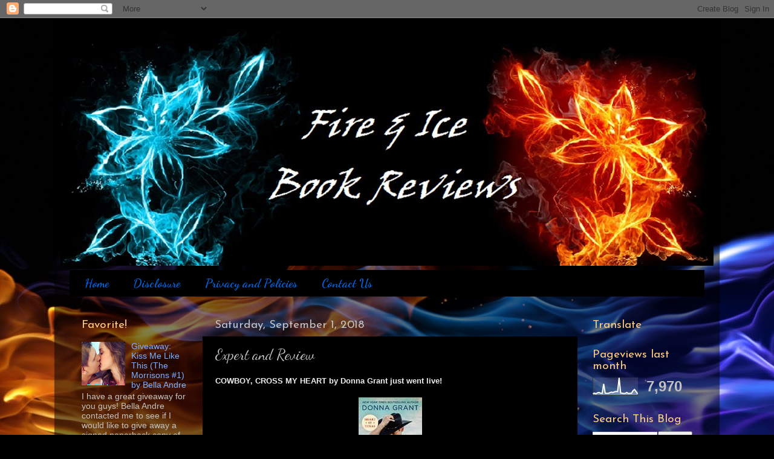

--- FILE ---
content_type: text/html; charset=UTF-8
request_url: http://www.fireandicebookreviews.com/2018/09/expert-and-review.html
body_size: 21504
content:
<!DOCTYPE html>
<html class='v2' dir='ltr' lang='en'>
<head>
<link href='https://www.blogger.com/static/v1/widgets/335934321-css_bundle_v2.css' rel='stylesheet' type='text/css'/>
<meta content='width=1100' name='viewport'/>
<meta content='text/html; charset=UTF-8' http-equiv='Content-Type'/>
<meta content='blogger' name='generator'/>
<link href='http://www.fireandicebookreviews.com/favicon.ico' rel='icon' type='image/x-icon'/>
<link href='http://www.fireandicebookreviews.com/2018/09/expert-and-review.html' rel='canonical'/>
<link rel="alternate" type="application/atom+xml" title="          Fire &amp; Ice Book Reviews - Scorching-Hot Romance Blog - Atom" href="http://www.fireandicebookreviews.com/feeds/posts/default" />
<link rel="alternate" type="application/rss+xml" title="          Fire &amp; Ice Book Reviews - Scorching-Hot Romance Blog - RSS" href="http://www.fireandicebookreviews.com/feeds/posts/default?alt=rss" />
<link rel="service.post" type="application/atom+xml" title="          Fire &amp; Ice Book Reviews - Scorching-Hot Romance Blog - Atom" href="https://www.blogger.com/feeds/7386424870569279547/posts/default" />

<link rel="alternate" type="application/atom+xml" title="          Fire &amp; Ice Book Reviews - Scorching-Hot Romance Blog - Atom" href="http://www.fireandicebookreviews.com/feeds/3301034631345129743/comments/default" />
<!--Can't find substitution for tag [blog.ieCssRetrofitLinks]-->
<link href='https://blogger.googleusercontent.com/img/b/R29vZ2xl/AVvXsEjTRElE9GlPea63w8-U25NvrMwLYA3zYZKC7cJz2AF-CA8dpW2n7TYAghfiQbp1t9CFOd2Edcy3eGUrO6VSgcTVE6jYsbm7pGxv6m5Q-XDBn8tjhM5J6D8rqMmSycxkOCQB81Q_JKsQW0Yh/s1600/image001.jpg' rel='image_src'/>
<meta content='http://www.fireandicebookreviews.com/2018/09/expert-and-review.html' property='og:url'/>
<meta content='Expert and Review' property='og:title'/>
<meta content='   COWBOY, CROSS MY HEART by Donna Grant just went live!            Read it now:     Amazon →  http://amzn.to/2F0F7hb      Kindle →  http://...' property='og:description'/>
<meta content='https://blogger.googleusercontent.com/img/b/R29vZ2xl/AVvXsEjTRElE9GlPea63w8-U25NvrMwLYA3zYZKC7cJz2AF-CA8dpW2n7TYAghfiQbp1t9CFOd2Edcy3eGUrO6VSgcTVE6jYsbm7pGxv6m5Q-XDBn8tjhM5J6D8rqMmSycxkOCQB81Q_JKsQW0Yh/w1200-h630-p-k-no-nu/image001.jpg' property='og:image'/>
<title>          Fire &amp; Ice Book Reviews - Scorching-Hot Romance Blog: Expert and Review</title>
<style type='text/css'>@font-face{font-family:'Dancing Script';font-style:normal;font-weight:400;font-display:swap;src:url(//fonts.gstatic.com/s/dancingscript/v29/If2RXTr6YS-zF4S-kcSWSVi_szLviuEHiC4Wl-8.woff2)format('woff2');unicode-range:U+0102-0103,U+0110-0111,U+0128-0129,U+0168-0169,U+01A0-01A1,U+01AF-01B0,U+0300-0301,U+0303-0304,U+0308-0309,U+0323,U+0329,U+1EA0-1EF9,U+20AB;}@font-face{font-family:'Dancing Script';font-style:normal;font-weight:400;font-display:swap;src:url(//fonts.gstatic.com/s/dancingscript/v29/If2RXTr6YS-zF4S-kcSWSVi_szLuiuEHiC4Wl-8.woff2)format('woff2');unicode-range:U+0100-02BA,U+02BD-02C5,U+02C7-02CC,U+02CE-02D7,U+02DD-02FF,U+0304,U+0308,U+0329,U+1D00-1DBF,U+1E00-1E9F,U+1EF2-1EFF,U+2020,U+20A0-20AB,U+20AD-20C0,U+2113,U+2C60-2C7F,U+A720-A7FF;}@font-face{font-family:'Dancing Script';font-style:normal;font-weight:400;font-display:swap;src:url(//fonts.gstatic.com/s/dancingscript/v29/If2RXTr6YS-zF4S-kcSWSVi_szLgiuEHiC4W.woff2)format('woff2');unicode-range:U+0000-00FF,U+0131,U+0152-0153,U+02BB-02BC,U+02C6,U+02DA,U+02DC,U+0304,U+0308,U+0329,U+2000-206F,U+20AC,U+2122,U+2191,U+2193,U+2212,U+2215,U+FEFF,U+FFFD;}@font-face{font-family:'Dancing Script';font-style:normal;font-weight:700;font-display:swap;src:url(//fonts.gstatic.com/s/dancingscript/v29/If2RXTr6YS-zF4S-kcSWSVi_szLviuEHiC4Wl-8.woff2)format('woff2');unicode-range:U+0102-0103,U+0110-0111,U+0128-0129,U+0168-0169,U+01A0-01A1,U+01AF-01B0,U+0300-0301,U+0303-0304,U+0308-0309,U+0323,U+0329,U+1EA0-1EF9,U+20AB;}@font-face{font-family:'Dancing Script';font-style:normal;font-weight:700;font-display:swap;src:url(//fonts.gstatic.com/s/dancingscript/v29/If2RXTr6YS-zF4S-kcSWSVi_szLuiuEHiC4Wl-8.woff2)format('woff2');unicode-range:U+0100-02BA,U+02BD-02C5,U+02C7-02CC,U+02CE-02D7,U+02DD-02FF,U+0304,U+0308,U+0329,U+1D00-1DBF,U+1E00-1E9F,U+1EF2-1EFF,U+2020,U+20A0-20AB,U+20AD-20C0,U+2113,U+2C60-2C7F,U+A720-A7FF;}@font-face{font-family:'Dancing Script';font-style:normal;font-weight:700;font-display:swap;src:url(//fonts.gstatic.com/s/dancingscript/v29/If2RXTr6YS-zF4S-kcSWSVi_szLgiuEHiC4W.woff2)format('woff2');unicode-range:U+0000-00FF,U+0131,U+0152-0153,U+02BB-02BC,U+02C6,U+02DA,U+02DC,U+0304,U+0308,U+0329,U+2000-206F,U+20AC,U+2122,U+2191,U+2193,U+2212,U+2215,U+FEFF,U+FFFD;}@font-face{font-family:'Josefin Sans';font-style:normal;font-weight:400;font-display:swap;src:url(//fonts.gstatic.com/s/josefinsans/v34/Qw3PZQNVED7rKGKxtqIqX5E-AVSJrOCfjY46_DjQbMlhLybpUVzEEaq2.woff2)format('woff2');unicode-range:U+0102-0103,U+0110-0111,U+0128-0129,U+0168-0169,U+01A0-01A1,U+01AF-01B0,U+0300-0301,U+0303-0304,U+0308-0309,U+0323,U+0329,U+1EA0-1EF9,U+20AB;}@font-face{font-family:'Josefin Sans';font-style:normal;font-weight:400;font-display:swap;src:url(//fonts.gstatic.com/s/josefinsans/v34/Qw3PZQNVED7rKGKxtqIqX5E-AVSJrOCfjY46_DjQbMhhLybpUVzEEaq2.woff2)format('woff2');unicode-range:U+0100-02BA,U+02BD-02C5,U+02C7-02CC,U+02CE-02D7,U+02DD-02FF,U+0304,U+0308,U+0329,U+1D00-1DBF,U+1E00-1E9F,U+1EF2-1EFF,U+2020,U+20A0-20AB,U+20AD-20C0,U+2113,U+2C60-2C7F,U+A720-A7FF;}@font-face{font-family:'Josefin Sans';font-style:normal;font-weight:400;font-display:swap;src:url(//fonts.gstatic.com/s/josefinsans/v34/Qw3PZQNVED7rKGKxtqIqX5E-AVSJrOCfjY46_DjQbMZhLybpUVzEEQ.woff2)format('woff2');unicode-range:U+0000-00FF,U+0131,U+0152-0153,U+02BB-02BC,U+02C6,U+02DA,U+02DC,U+0304,U+0308,U+0329,U+2000-206F,U+20AC,U+2122,U+2191,U+2193,U+2212,U+2215,U+FEFF,U+FFFD;}</style>
<style id='page-skin-1' type='text/css'><!--
/*-----------------------------------------------
Blogger Template Style
Name:     Picture Window
Designer: Blogger
URL:      www.blogger.com
----------------------------------------------- */
/* Content
----------------------------------------------- */
body {
font: normal normal 15px Arial, Tahoma, Helvetica, FreeSans, sans-serif;
color: #c3c3c3;
background: #000000 url(http://4.bp.blogspot.com/-ATlOYK2rMc4/VvyPraOgUWI/AAAAAAAAK_Y/TIuROUHACSIvphacpfTWCrIYBPHh_J-Sw/s0-r/fire_and_ice_by_crazy_works-d6f7szr.jpg) repeat scroll top left;
}
html body .region-inner {
min-width: 0;
max-width: 100%;
width: auto;
}
.content-outer {
font-size: 90%;
}
a:link {
text-decoration:none;
color: #7fb1ff;
}
a:visited {
text-decoration:none;
color: #7fb1ff;
}
a:hover {
text-decoration:underline;
color: #ffffff;
}
.content-outer {
background: transparent url(//www.blogblog.com/1kt/transparent/black50.png) repeat scroll top left;
-moz-border-radius: 0;
-webkit-border-radius: 0;
-goog-ms-border-radius: 0;
border-radius: 0;
-moz-box-shadow: 0 0 3px rgba(0, 0, 0, .15);
-webkit-box-shadow: 0 0 3px rgba(0, 0, 0, .15);
-goog-ms-box-shadow: 0 0 3px rgba(0, 0, 0, .15);
box-shadow: 0 0 3px rgba(0, 0, 0, .15);
margin: 0 auto;
}
.content-inner {
padding: 10px;
}
/* Header
----------------------------------------------- */
.header-outer {
background: rgba(0, 0, 0, 0) none repeat-x scroll top left;
_background-image: none;
color: #c90d00;
-moz-border-radius: 0;
-webkit-border-radius: 0;
-goog-ms-border-radius: 0;
border-radius: 0;
}
.Header img, .Header #header-inner {
-moz-border-radius: 0;
-webkit-border-radius: 0;
-goog-ms-border-radius: 0;
border-radius: 0;
}
.header-inner .Header .titlewrapper,
.header-inner .Header .descriptionwrapper {
padding-left: 30px;
padding-right: 30px;
}
.Header h1 {
font: normal normal 48px Georgia, Utopia, 'Palatino Linotype', Palatino, serif;
text-shadow: 1px 1px 3px rgba(0, 0, 0, 0.3);
}
.Header h1 a {
color: #c90d00;
}
.Header .description {
font-size: 130%;
}
/* Tabs
----------------------------------------------- */
.tabs-inner {
margin: .5em 15px 1em;
padding: 0;
}
.tabs-inner .section {
margin: 0;
}
.tabs-inner .widget ul {
padding: 0;
background: #000000 none repeat scroll bottom;
-moz-border-radius: 0;
-webkit-border-radius: 0;
-goog-ms-border-radius: 0;
border-radius: 0;
}
.tabs-inner .widget li {
border: none;
}
.tabs-inner .widget li a {
display: inline-block;
padding: .5em 1em;
margin-right: 0;
color: #0065dd;
font: normal bold 19.75px Dancing Script;
-moz-border-radius: 0 0 0 0;
-webkit-border-top-left-radius: 0;
-webkit-border-top-right-radius: 0;
-goog-ms-border-radius: 0 0 0 0;
border-radius: 0 0 0 0;
background: transparent none no-repeat scroll top left;
border-right: 1px solid #000000;
}
.tabs-inner .widget li:first-child a {
padding-left: 1.25em;
-moz-border-radius-topleft: 0;
-moz-border-radius-bottomleft: 0;
-webkit-border-top-left-radius: 0;
-webkit-border-bottom-left-radius: 0;
-goog-ms-border-top-left-radius: 0;
-goog-ms-border-bottom-left-radius: 0;
border-top-left-radius: 0;
border-bottom-left-radius: 0;
}
.tabs-inner .widget li.selected a,
.tabs-inner .widget li a:hover {
position: relative;
z-index: 1;
background: #850008 none repeat scroll bottom;
color: #ffffff;
-moz-box-shadow: 0 0 0 rgba(0, 0, 0, .15);
-webkit-box-shadow: 0 0 0 rgba(0, 0, 0, .15);
-goog-ms-box-shadow: 0 0 0 rgba(0, 0, 0, .15);
box-shadow: 0 0 0 rgba(0, 0, 0, .15);
}
/* Headings
----------------------------------------------- */
h2 {
font: normal normal 19px Josefin Sans;
text-transform: none;
color: #ffcd7f;
margin: .5em 0;
}
/* Main
----------------------------------------------- */
.main-outer {
background: transparent none repeat scroll top center;
-moz-border-radius: 0 0 0 0;
-webkit-border-top-left-radius: 0;
-webkit-border-top-right-radius: 0;
-webkit-border-bottom-left-radius: 0;
-webkit-border-bottom-right-radius: 0;
-goog-ms-border-radius: 0 0 0 0;
border-radius: 0 0 0 0;
-moz-box-shadow: 0 0 0 rgba(0, 0, 0, .15);
-webkit-box-shadow: 0 0 0 rgba(0, 0, 0, .15);
-goog-ms-box-shadow: 0 0 0 rgba(0, 0, 0, .15);
box-shadow: 0 0 0 rgba(0, 0, 0, .15);
}
.main-inner {
padding: 15px 20px 20px;
}
.main-inner .column-center-inner {
padding: 0 0;
}
.main-inner .column-left-inner {
padding-left: 0;
}
.main-inner .column-right-inner {
padding-right: 0;
}
/* Posts
----------------------------------------------- */
h3.post-title {
margin: 0;
font: normal normal 24px Dancing Script;
}
.comments h4 {
margin: 1em 0 0;
font: normal normal 24px Dancing Script;
}
.date-header span {
color: #c3c3c3;
}
.post-outer {
background-color: #000000;
border: solid 1px rgba(0, 0, 0, 0);
-moz-border-radius: 0;
-webkit-border-radius: 0;
border-radius: 0;
-goog-ms-border-radius: 0;
padding: 15px 20px;
margin: 0 -20px 20px;
}
.post-body {
line-height: 1.4;
font-size: 110%;
position: relative;
}
.post-header {
margin: 0 0 1.5em;
color: #888888;
line-height: 1.6;
}
.post-footer {
margin: .5em 0 0;
color: #888888;
line-height: 1.6;
}
#blog-pager {
font-size: 140%
}
#comments .comment-author {
padding-top: 1.5em;
border-top: dashed 1px #ccc;
border-top: dashed 1px rgba(128, 128, 128, .5);
background-position: 0 1.5em;
}
#comments .comment-author:first-child {
padding-top: 0;
border-top: none;
}
.avatar-image-container {
margin: .2em 0 0;
}
/* Comments
----------------------------------------------- */
.comments .comments-content .icon.blog-author {
background-repeat: no-repeat;
background-image: url([data-uri]);
}
.comments .comments-content .loadmore a {
border-top: 1px solid #ffffff;
border-bottom: 1px solid #ffffff;
}
.comments .continue {
border-top: 2px solid #ffffff;
}
/* Widgets
----------------------------------------------- */
.widget ul, .widget #ArchiveList ul.flat {
padding: 0;
list-style: none;
}
.widget ul li, .widget #ArchiveList ul.flat li {
border-top: dashed 1px #ccc;
border-top: dashed 1px rgba(128, 128, 128, .5);
}
.widget ul li:first-child, .widget #ArchiveList ul.flat li:first-child {
border-top: none;
}
.widget .post-body ul {
list-style: disc;
}
.widget .post-body ul li {
border: none;
}
/* Footer
----------------------------------------------- */
.footer-outer {
color:#cccccc;
background: transparent none repeat scroll top center;
-moz-border-radius: 0 0 0 0;
-webkit-border-top-left-radius: 0;
-webkit-border-top-right-radius: 0;
-webkit-border-bottom-left-radius: 0;
-webkit-border-bottom-right-radius: 0;
-goog-ms-border-radius: 0 0 0 0;
border-radius: 0 0 0 0;
-moz-box-shadow: 0 0 0 rgba(0, 0, 0, .15);
-webkit-box-shadow: 0 0 0 rgba(0, 0, 0, .15);
-goog-ms-box-shadow: 0 0 0 rgba(0, 0, 0, .15);
box-shadow: 0 0 0 rgba(0, 0, 0, .15);
}
.footer-inner {
padding: 10px 20px 20px;
}
.footer-outer a {
color: #0064ff;
}
.footer-outer a:visited {
color: #0065dd;
}
.footer-outer a:hover {
color: #0053ff;
}
.footer-outer .widget h2 {
color: #ffffff;
}
/* Mobile
----------------------------------------------- */
html body.mobile {
height: auto;
}
html body.mobile {
min-height: 480px;
background-size: 100% auto;
}
.mobile .body-fauxcolumn-outer {
background: transparent none repeat scroll top left;
}
html .mobile .mobile-date-outer, html .mobile .blog-pager {
border-bottom: none;
background: transparent none repeat scroll top center;
margin-bottom: 10px;
}
.mobile .date-outer {
background: transparent none repeat scroll top center;
}
.mobile .header-outer, .mobile .main-outer,
.mobile .post-outer, .mobile .footer-outer {
-moz-border-radius: 0;
-webkit-border-radius: 0;
-goog-ms-border-radius: 0;
border-radius: 0;
}
.mobile .content-outer,
.mobile .main-outer,
.mobile .post-outer {
background: inherit;
border: none;
}
.mobile .content-outer {
font-size: 100%;
}
.mobile-link-button {
background-color: #7fb1ff;
}
.mobile-link-button a:link, .mobile-link-button a:visited {
color: #000000;
}
.mobile-index-contents {
color: #c3c3c3;
}
.mobile .tabs-inner .PageList .widget-content {
background: #850008 none repeat scroll bottom;
color: #ffffff;
}
.mobile .tabs-inner .PageList .widget-content .pagelist-arrow {
border-left: 1px solid #000000;
}

--></style>
<style id='template-skin-1' type='text/css'><!--
body {
min-width: 1100px;
}
.content-outer, .content-fauxcolumn-outer, .region-inner {
min-width: 1100px;
max-width: 1100px;
_width: 1100px;
}
.main-inner .columns {
padding-left: 220px;
padding-right: 210px;
}
.main-inner .fauxcolumn-center-outer {
left: 220px;
right: 210px;
/* IE6 does not respect left and right together */
_width: expression(this.parentNode.offsetWidth -
parseInt("220px") -
parseInt("210px") + 'px');
}
.main-inner .fauxcolumn-left-outer {
width: 220px;
}
.main-inner .fauxcolumn-right-outer {
width: 210px;
}
.main-inner .column-left-outer {
width: 220px;
right: 100%;
margin-left: -220px;
}
.main-inner .column-right-outer {
width: 210px;
margin-right: -210px;
}
#layout {
min-width: 0;
}
#layout .content-outer {
min-width: 0;
width: 800px;
}
#layout .region-inner {
min-width: 0;
width: auto;
}
body#layout div.add_widget {
padding: 8px;
}
body#layout div.add_widget a {
margin-left: 32px;
}
--></style>
<style>
    body {background-image:url(http\:\/\/4.bp.blogspot.com\/-ATlOYK2rMc4\/VvyPraOgUWI\/AAAAAAAAK_Y\/TIuROUHACSIvphacpfTWCrIYBPHh_J-Sw\/s0-r\/fire_and_ice_by_crazy_works-d6f7szr.jpg);}
    
@media (max-width: 200px) { body {background-image:url(http\:\/\/4.bp.blogspot.com\/-ATlOYK2rMc4\/VvyPraOgUWI\/AAAAAAAAK_Y\/TIuROUHACSIvphacpfTWCrIYBPHh_J-Sw\/w200\/fire_and_ice_by_crazy_works-d6f7szr.jpg);}}
@media (max-width: 400px) and (min-width: 201px) { body {background-image:url(http\:\/\/4.bp.blogspot.com\/-ATlOYK2rMc4\/VvyPraOgUWI\/AAAAAAAAK_Y\/TIuROUHACSIvphacpfTWCrIYBPHh_J-Sw\/w400\/fire_and_ice_by_crazy_works-d6f7szr.jpg);}}
@media (max-width: 800px) and (min-width: 401px) { body {background-image:url(http\:\/\/4.bp.blogspot.com\/-ATlOYK2rMc4\/VvyPraOgUWI\/AAAAAAAAK_Y\/TIuROUHACSIvphacpfTWCrIYBPHh_J-Sw\/w800\/fire_and_ice_by_crazy_works-d6f7szr.jpg);}}
@media (max-width: 1200px) and (min-width: 801px) { body {background-image:url(http\:\/\/4.bp.blogspot.com\/-ATlOYK2rMc4\/VvyPraOgUWI\/AAAAAAAAK_Y\/TIuROUHACSIvphacpfTWCrIYBPHh_J-Sw\/w1200\/fire_and_ice_by_crazy_works-d6f7szr.jpg);}}
/* Last tag covers anything over one higher than the previous max-size cap. */
@media (min-width: 1201px) { body {background-image:url(http\:\/\/4.bp.blogspot.com\/-ATlOYK2rMc4\/VvyPraOgUWI\/AAAAAAAAK_Y\/TIuROUHACSIvphacpfTWCrIYBPHh_J-Sw\/w1600\/fire_and_ice_by_crazy_works-d6f7szr.jpg);}}
  </style>
<!-- Google tag (gtag.js) -->
<script async='true' src='https://www.googletagmanager.com/gtag/js?id=G-J6BVWD9M6X'></script>
<script>
        window.dataLayer = window.dataLayer || [];
        function gtag(){dataLayer.push(arguments);}
        gtag('js', new Date());
        gtag('config', 'G-J6BVWD9M6X');
      </script>
<link href='https://www.blogger.com/dyn-css/authorization.css?targetBlogID=7386424870569279547&amp;zx=2a417cba-023f-4017-b965-7c60e6fef16d' media='none' onload='if(media!=&#39;all&#39;)media=&#39;all&#39;' rel='stylesheet'/><noscript><link href='https://www.blogger.com/dyn-css/authorization.css?targetBlogID=7386424870569279547&amp;zx=2a417cba-023f-4017-b965-7c60e6fef16d' rel='stylesheet'/></noscript>
<meta name='google-adsense-platform-account' content='ca-host-pub-1556223355139109'/>
<meta name='google-adsense-platform-domain' content='blogspot.com'/>

</head>
<body class='loading variant-screen'>
<div class='navbar section' id='navbar' name='Navbar'><div class='widget Navbar' data-version='1' id='Navbar1'><script type="text/javascript">
    function setAttributeOnload(object, attribute, val) {
      if(window.addEventListener) {
        window.addEventListener('load',
          function(){ object[attribute] = val; }, false);
      } else {
        window.attachEvent('onload', function(){ object[attribute] = val; });
      }
    }
  </script>
<div id="navbar-iframe-container"></div>
<script type="text/javascript" src="https://apis.google.com/js/platform.js"></script>
<script type="text/javascript">
      gapi.load("gapi.iframes:gapi.iframes.style.bubble", function() {
        if (gapi.iframes && gapi.iframes.getContext) {
          gapi.iframes.getContext().openChild({
              url: 'https://www.blogger.com/navbar/7386424870569279547?po\x3d3301034631345129743\x26origin\x3dhttp://www.fireandicebookreviews.com',
              where: document.getElementById("navbar-iframe-container"),
              id: "navbar-iframe"
          });
        }
      });
    </script><script type="text/javascript">
(function() {
var script = document.createElement('script');
script.type = 'text/javascript';
script.src = '//pagead2.googlesyndication.com/pagead/js/google_top_exp.js';
var head = document.getElementsByTagName('head')[0];
if (head) {
head.appendChild(script);
}})();
</script>
</div></div>
<div class='body-fauxcolumns'>
<div class='fauxcolumn-outer body-fauxcolumn-outer'>
<div class='cap-top'>
<div class='cap-left'></div>
<div class='cap-right'></div>
</div>
<div class='fauxborder-left'>
<div class='fauxborder-right'></div>
<div class='fauxcolumn-inner'>
</div>
</div>
<div class='cap-bottom'>
<div class='cap-left'></div>
<div class='cap-right'></div>
</div>
</div>
</div>
<div class='content'>
<div class='content-fauxcolumns'>
<div class='fauxcolumn-outer content-fauxcolumn-outer'>
<div class='cap-top'>
<div class='cap-left'></div>
<div class='cap-right'></div>
</div>
<div class='fauxborder-left'>
<div class='fauxborder-right'></div>
<div class='fauxcolumn-inner'>
</div>
</div>
<div class='cap-bottom'>
<div class='cap-left'></div>
<div class='cap-right'></div>
</div>
</div>
</div>
<div class='content-outer'>
<div class='content-cap-top cap-top'>
<div class='cap-left'></div>
<div class='cap-right'></div>
</div>
<div class='fauxborder-left content-fauxborder-left'>
<div class='fauxborder-right content-fauxborder-right'></div>
<div class='content-inner'>
<header>
<div class='header-outer'>
<div class='header-cap-top cap-top'>
<div class='cap-left'></div>
<div class='cap-right'></div>
</div>
<div class='fauxborder-left header-fauxborder-left'>
<div class='fauxborder-right header-fauxborder-right'></div>
<div class='region-inner header-inner'>
<div class='header section' id='header' name='Header'><div class='widget Header' data-version='1' id='Header1'>
<div id='header-inner'>
<a href='http://www.fireandicebookreviews.com/' style='display: block'>
<img alt='          Fire &amp; Ice Book Reviews - Scorching-Hot Romance Blog' height='400px; ' id='Header1_headerimg' src='https://blogger.googleusercontent.com/img/b/R29vZ2xl/AVvXsEg1l2aCzsekrC5Mhs2RILeVIb43zSTrM5RmAeFgDT6dv8T2rVTND5xpIogptx5zKqanVF6d5HVkbLxs3zG1uKz2SBQXH8_k3kIC7F3BTrIoytgEuifjU3HiILJIy5vtfkwnqR8lLF8ODXK1/s1600/Header.jpg' style='display: block' width='1100px; '/>
</a>
</div>
</div></div>
</div>
</div>
<div class='header-cap-bottom cap-bottom'>
<div class='cap-left'></div>
<div class='cap-right'></div>
</div>
</div>
</header>
<div class='tabs-outer'>
<div class='tabs-cap-top cap-top'>
<div class='cap-left'></div>
<div class='cap-right'></div>
</div>
<div class='fauxborder-left tabs-fauxborder-left'>
<div class='fauxborder-right tabs-fauxborder-right'></div>
<div class='region-inner tabs-inner'>
<div class='tabs section' id='crosscol' name='Cross-Column'><div class='widget PageList' data-version='1' id='PageList98'>
<h2>Pages</h2>
<div class='widget-content'>
<ul>
<li>
<a href='http://www.fireandicebookreviews.com/'>Home</a>
</li>
<li>
<a href='http://www.fireandicebookreviews.com/p/blog-page_95.html'>Disclosure</a>
</li>
<li>
<a href='http://www.fireandicebookreviews.com/p/review-sing-up.html'>Privacy and Policies </a>
</li>
<li>
<a href='http://www.fireandicebookreviews.com/p/for-any-questions-review-request-promo.html'>Contact Us</a>
</li>
</ul>
<div class='clear'></div>
</div>
</div></div>
<div class='tabs no-items section' id='crosscol-overflow' name='Cross-Column 2'></div>
</div>
</div>
<div class='tabs-cap-bottom cap-bottom'>
<div class='cap-left'></div>
<div class='cap-right'></div>
</div>
</div>
<div class='main-outer'>
<div class='main-cap-top cap-top'>
<div class='cap-left'></div>
<div class='cap-right'></div>
</div>
<div class='fauxborder-left main-fauxborder-left'>
<div class='fauxborder-right main-fauxborder-right'></div>
<div class='region-inner main-inner'>
<div class='columns fauxcolumns'>
<div class='fauxcolumn-outer fauxcolumn-center-outer'>
<div class='cap-top'>
<div class='cap-left'></div>
<div class='cap-right'></div>
</div>
<div class='fauxborder-left'>
<div class='fauxborder-right'></div>
<div class='fauxcolumn-inner'>
</div>
</div>
<div class='cap-bottom'>
<div class='cap-left'></div>
<div class='cap-right'></div>
</div>
</div>
<div class='fauxcolumn-outer fauxcolumn-left-outer'>
<div class='cap-top'>
<div class='cap-left'></div>
<div class='cap-right'></div>
</div>
<div class='fauxborder-left'>
<div class='fauxborder-right'></div>
<div class='fauxcolumn-inner'>
</div>
</div>
<div class='cap-bottom'>
<div class='cap-left'></div>
<div class='cap-right'></div>
</div>
</div>
<div class='fauxcolumn-outer fauxcolumn-right-outer'>
<div class='cap-top'>
<div class='cap-left'></div>
<div class='cap-right'></div>
</div>
<div class='fauxborder-left'>
<div class='fauxborder-right'></div>
<div class='fauxcolumn-inner'>
</div>
</div>
<div class='cap-bottom'>
<div class='cap-left'></div>
<div class='cap-right'></div>
</div>
</div>
<!-- corrects IE6 width calculation -->
<div class='columns-inner'>
<div class='column-center-outer'>
<div class='column-center-inner'>
<div class='main section' id='main' name='Main'><div class='widget Blog' data-version='1' id='Blog1'>
<div class='blog-posts hfeed'>

          <div class="date-outer">
        
<h2 class='date-header'><span>Saturday, September 1, 2018</span></h2>

          <div class="date-posts">
        
<div class='post-outer'>
<div class='post hentry uncustomized-post-template' itemprop='blogPost' itemscope='itemscope' itemtype='http://schema.org/BlogPosting'>
<meta content='https://blogger.googleusercontent.com/img/b/R29vZ2xl/AVvXsEjTRElE9GlPea63w8-U25NvrMwLYA3zYZKC7cJz2AF-CA8dpW2n7TYAghfiQbp1t9CFOd2Edcy3eGUrO6VSgcTVE6jYsbm7pGxv6m5Q-XDBn8tjhM5J6D8rqMmSycxkOCQB81Q_JKsQW0Yh/s1600/image001.jpg' itemprop='image_url'/>
<meta content='7386424870569279547' itemprop='blogId'/>
<meta content='3301034631345129743' itemprop='postId'/>
<a name='3301034631345129743'></a>
<h3 class='post-title entry-title' itemprop='name'>
Expert and Review
</h3>
<div class='post-header'>
<div class='post-header-line-1'></div>
</div>
<div class='post-body entry-content' id='post-body-3301034631345129743' itemprop='description articleBody'>
<div dir="ltr" style="text-align: left;" trbidi="on">
<div>
<div style="font-family: sans-serif; font-size: small;">
<b style="font-family: Arial;"><span style="background-color: black; color: #eeeeee;">COWBOY, CROSS MY HEART by Donna Grant just went live!</span></b></div>
<div style="font-size: small;">
<span style="color: #eeeeee; font-family: &quot;arial&quot;;"><b style="background-color: black;"><br /></b></span></div>
<div class="separator" style="clear: both; font-size: small; text-align: center;">
<a href="https://blogger.googleusercontent.com/img/b/R29vZ2xl/AVvXsEjTRElE9GlPea63w8-U25NvrMwLYA3zYZKC7cJz2AF-CA8dpW2n7TYAghfiQbp1t9CFOd2Edcy3eGUrO6VSgcTVE6jYsbm7pGxv6m5Q-XDBn8tjhM5J6D8rqMmSycxkOCQB81Q_JKsQW0Yh/s1600/image001.jpg" imageanchor="1" style="margin-left: 1em; margin-right: 1em;"><span style="background-color: black; color: #eeeeee;"><img border="0" data-original-height="171" data-original-width="105" src="https://blogger.googleusercontent.com/img/b/R29vZ2xl/AVvXsEjTRElE9GlPea63w8-U25NvrMwLYA3zYZKC7cJz2AF-CA8dpW2n7TYAghfiQbp1t9CFOd2Edcy3eGUrO6VSgcTVE6jYsbm7pGxv6m5Q-XDBn8tjhM5J6D8rqMmSycxkOCQB81Q_JKsQW0Yh/s1600/image001.jpg" /></span></a></div>
<div style="font-size: small;">
<span style="background-color: black; color: #eeeeee;"><span style="font-family: &quot;arial&quot;;"><b><br /></b></span>
</span><br />
<div class="[base64]" style="font-family: Arial; font-size: 12px; font-stretch: normal; font-variant-east-asian: normal; font-variant-numeric: normal; line-height: normal;">
<span class="[base64]" style="color: #eeeeee; font-kerning: none;"><b style="background-color: black;"><br /></b></span></div>
<div class="[base64]" style="font-family: Arial; font-size: 12px; font-stretch: normal; font-variant-east-asian: normal; font-variant-numeric: normal; line-height: normal;">
<b><span style="background-color: black; color: #eeeeee;">Read it now:&nbsp;</span></b></div>
<span style="background-color: black; color: #eeeeee;"><span id="[base64]" style="font-family: sans-serif;"><span style="font-family: &quot;arial&quot; , &quot;helvetica&quot; , sans-serif;"></span></span><br /></span>
<div dir="ltr" style="line-height: 1.38; margin-bottom: 0pt; margin-top: 0pt;">
<span id="[base64]" style="font-family: sans-serif;"><span style="background-color: black; color: #eeeeee; font-family: &quot;arial&quot; , &quot;helvetica&quot; , sans-serif;"><span style="vertical-align: baseline; white-space: pre-wrap;">Amazon</span><span style="vertical-align: baseline; white-space: pre-wrap;">&#8594;</span><span style="vertical-align: baseline; white-space: pre-wrap;"> <a data-saferedirecturl="https://www.google.com/url?q=http://amzn.to/2F0F7hb&amp;source=gmail&amp;ust=1535600022428000&amp;usg=AFQjCNGHEGGTYcEQMm2IPtyDGguRDkgK1Q" href="http://amzn.to/2F0F7hb" rel="noreferrer" target="_blank">http://amzn.to/2F0F7hb</a></span></span></span></div>
<span style="background-color: black; color: #eeeeee;"><span id="[base64]" style="font-family: sans-serif;"><span style="font-family: &quot;arial&quot; , &quot;helvetica&quot; , sans-serif;">
</span></span>
</span><br />
<div dir="ltr" style="display: inline; line-height: 1.38; margin-bottom: 0pt; margin-top: 0pt;">
<span id="[base64]" style="font-family: sans-serif;"><span style="background-color: black; color: #eeeeee; font-family: &quot;arial&quot; , &quot;helvetica&quot; , sans-serif;"><span style="vertical-align: baseline; white-space: pre-wrap;">Kindle</span><span style="vertical-align: baseline; white-space: pre-wrap;">&#8594;</span><span style="vertical-align: baseline; white-space: pre-wrap;"> <a data-saferedirecturl="https://www.google.com/url?q=http://amzn.to/2E3WA8p&amp;source=gmail&amp;ust=1535600022428000&amp;usg=AFQjCNE1Xw7iSC50k8EnGIFH8TrVAxtpMw" href="http://amzn.to/2E3WA8p" rel="noreferrer" target="_blank">http://amzn.to/2E3WA8p</a></span></span></span></div>
<span id="[base64]" style="font-family: sans-serif;"><span style="background-color: black; color: #eeeeee; font-family: &quot;arial&quot; , &quot;helvetica&quot; , sans-serif;">
</span></span>
<div dir="ltr" style="line-height: 1.38; margin-bottom: 0pt; margin-top: 0pt;">
<span id="[base64]" style="font-family: sans-serif;"><span style="background-color: black; color: #eeeeee; font-family: &quot;arial&quot; , &quot;helvetica&quot; , sans-serif;"><span style="vertical-align: baseline; white-space: pre-wrap;">Nook</span><span style="vertical-align: baseline; white-space: pre-wrap;">&#8594;</span><span style="vertical-align: baseline; white-space: pre-wrap;"> <a data-saferedirecturl="https://www.google.com/url?q=https://dgrant.co/2nKnYRT&amp;source=gmail&amp;ust=1535600022428000&amp;usg=AFQjCNHbDt5v4bcEEUPJJkL58xFsXC0fiw" href="https://dgrant.co/2nKnYRT" rel="noreferrer" target="_blank">https://dgrant.co/2nKnYRT</a></span></span></span></div>
<span id="[base64]" style="font-family: sans-serif;"><span style="background-color: black; color: #eeeeee; font-family: &quot;arial&quot; , &quot;helvetica&quot; , sans-serif;">
<div dir="ltr" style="line-height: 1.38; margin-bottom: 0pt; margin-top: 0pt;">
<span style="vertical-align: baseline; white-space: pre-wrap;">Kobo</span><span style="vertical-align: baseline; white-space: pre-wrap;">&#8594;</span><span style="vertical-align: baseline; white-space: pre-wrap;"> <a data-saferedirecturl="https://www.google.com/url?q=https://dgrant.co/2GR8T9G&amp;source=gmail&amp;ust=1535600022428000&amp;usg=AFQjCNGHZpI06xfHwDzULP1u93jLHPyWtg" href="https://dgrant.co/2GR8T9G" rel="noreferrer" target="_blank">https://dgrant.co/2GR8T9G</a></span></div>
<div dir="ltr" style="line-height: 1.38; margin-bottom: 0pt; margin-top: 0pt;">
<span style="vertical-align: baseline; white-space: pre-wrap;">iBooks</span><span style="vertical-align: baseline; white-space: pre-wrap;">&#8594;</span><span style="vertical-align: baseline; white-space: pre-wrap;"> &nbsp;</span><span style="vertical-align: baseline; white-space: pre-wrap;"><a data-saferedirecturl="https://www.google.com/url?q=https://dgrant.co/2FRNGjk&amp;source=gmail&amp;ust=1535600022428000&amp;usg=AFQjCNHTz510JRetiaBQ7NrvZfMXner-NA" href="https://dgrant.co/2FRNGjk" rel="noreferrer" target="_blank">https://dgrant.co/2FRNGjk</a></span></div>
<div dir="ltr" style="line-height: 1.38; margin-bottom: 0pt; margin-top: 0pt;">
<span style="vertical-align: baseline; white-space: pre-wrap;">Google Play</span><span style="vertical-align: baseline; white-space: pre-wrap;">&#8594; </span><a data-saferedirecturl="https://www.google.com/url?q=https://dgrant.co/2sUyCJg&amp;source=gmail&amp;ust=1535600022428000&amp;usg=AFQjCNEk1OwYHOSfnFEVD8fuZROc976pmw" href="https://dgrant.co/2sUyCJg" rel="noreferrer" target="_blank"><span style="vertical-align: baseline; white-space: pre-wrap;">https://dgrant.co/2sUyCJg</span></a></div>
</span></span></div>
<div style="font-family: sans-serif; font-size: small;">
<b><span style="background-color: black; color: #eeeeee;"><br /></span></b></div>
<div style="font-family: sans-serif; font-size: small;">
<b><span style="background-color: black; color: #eeeeee;">Book Trailer:&nbsp;<a data-saferedirecturl="https://www.google.com/url?q=https://youtu.be/RxJoB9U2EJY&amp;source=gmail&amp;ust=1535600022428000&amp;usg=AFQjCNGTC6FwqpQ8FFizEr0oep92O_oWwg" href="https://youtu.be/RxJoB9U2EJY" rel="noreferrer" style="font-size: 12.8px; font-weight: 400;" target="_blank">https://youtu.be/RxJo<wbr></wbr>B9U2EJY</a></span></b></div>
<div style="font-family: sans-serif; font-size: small;">
<span style="background-color: black; color: #eeeeee;"><br /></span></div>
<div style="font-family: sans-serif; font-size: small;">
<span style="background-color: black; color: #eeeeee;"><b>#GIVEAWAY</b>&nbsp;: Win 6 incredible contemporary romance titles, including COWBOY, CROSS MY HEART by Donna Grant (US only)!&nbsp;<span id="m_-918381651367137383gmail-m_-731635888444531697gmail-m_5835308552583071944gmail-docs-internal-guid-31423585-7fff-fee4-6fa5-70e24b7618f3"><a data-saferedirecturl="https://www.google.com/url?q=http://bit.ly/WINACOWBOY&amp;source=gmail&amp;ust=1535600022428000&amp;usg=AFQjCNFkESyJo-H2wJNxD1YhCkCdVuWAgA" href="http://bit.ly/WINACOWBOY" rel="noreferrer" target="_blank"><span style="font-family: &quot;arial&quot;; vertical-align: baseline; white-space: pre-wrap;">http://bit.ly/WINACOWBO<wbr></wbr>Y</span></a><span style="font-family: &quot;arial&quot;; vertical-align: baseline; white-space: pre-wrap;"> </span></span></span></div>
<div style="font-size: small;">
<span style="font-family: &quot;arial&quot;;"><span style="background-color: black; color: #eeeeee; white-space: pre-wrap;"><br /></span></span></div>
<div class="separator" style="clear: both; font-size: small; text-align: center;">
<a href="https://blogger.googleusercontent.com/img/b/R29vZ2xl/AVvXsEjiiadgjR_fwaF42At0bUAXgCXo_gXnjtim1KAcSIOuMaHTf8mZcd5aWaRIhCab4RyobaMhmQDFMA5usUUSTSoGTlWiolz-pkGxNmmO5TvQrHLCfvHUeE1JEwGS8pPnnQOZJkFUOmd3Tn1r/s1600/FB_IMG_1535466240114.jpg" imageanchor="1" style="margin-left: 1em; margin-right: 1em;"><span style="background-color: black; color: #eeeeee;"><img border="0" data-original-height="682" data-original-width="720" height="303" src="https://blogger.googleusercontent.com/img/b/R29vZ2xl/AVvXsEjiiadgjR_fwaF42At0bUAXgCXo_gXnjtim1KAcSIOuMaHTf8mZcd5aWaRIhCab4RyobaMhmQDFMA5usUUSTSoGTlWiolz-pkGxNmmO5TvQrHLCfvHUeE1JEwGS8pPnnQOZJkFUOmd3Tn1r/s320/FB_IMG_1535466240114.jpg" width="320" /></span></a></div>
<div class="separator" style="clear: both; font-size: small; text-align: center;">
<span style="background-color: black; color: #eeeeee;"><br /></span></div>
<div class="separator" style="clear: both; text-align: center;">
<span style="background-color: black; color: #eeeeee;">My Review&nbsp;</span></div>
<div class="separator" style="clear: both; text-align: center;">
<span style="background-color: black; color: #eeeeee;"><br /></span></div>
<div class="separator" style="clear: both; text-align: center;">
<span style="background-color: black; color: #eeeeee;">This is the first book I have read by Donna Grant and definitely won't be the last.&nbsp; I love to read about some hot Cowboys.&nbsp; This book is absolutely fantastic.&nbsp; Reading Brice and Naomi story lef me tell you I was a blubbering mess.&nbsp; &nbsp;Naomi stops at nothing to help her best friend Whitney after Brice rescued them from an attacker.&nbsp; This book is heartfelt and heartwarming.&nbsp; I highly recommend this book.&nbsp; Thank you Netgalley.&nbsp;</span></div>
<div class="separator" style="clear: both; text-align: center;">
<span style="background-color: black; color: #eeeeee;"><br /></span></div>
<div style="font-size: small;">
<span style="font-family: &quot;arial&quot;;"><span style="background-color: black; color: #eeeeee; white-space: pre-wrap;"><br /></span></span></div>
<div style="font-size: small; text-align: justify;">
<span style="background-color: black; color: #eeeeee;"><br /></span></div>
<div style="font-family: sans-serif; font-size: small;">
<span style="background-color: black; color: #eeeeee;"><br /></span></div>
</div>
<div style="font-family: sans-serif; font-size: small;">
<span style="background-color: black; color: #eeeeee;"><b style="font-family: roboto, robotodraft, helvetica, arial, sans-serif; font-size: 13px; white-space: pre-wrap;"><u>BLURB:</u></b><span style="font-family: &quot;roboto&quot; , &quot;robotodraft&quot; , &quot;helvetica&quot; , &quot;arial&quot; , sans-serif; font-size: 13px; white-space: pre-wrap;"> </span></span></div>
<div style="font-family: sans-serif; font-size: small;">
<div style="font-family: roboto, robotodraft, helvetica, arial, sans-serif; font-size: 13px; white-space: pre-wrap;">
</div>
<div style="font-family: arial, sans-serif; font-size: 14px; margin-bottom: 14px; padding: 0px;">
</div>
<div style="margin-bottom: 14px; padding: 0px;">
<span style="background-color: black; color: #eeeeee;"><b><i>New York Times&nbsp;</i></b><b>bestselling author Donna Grant takes you deep inside the Texas rodeo scene in the second book in her&nbsp;<i>Heart of Texas&nbsp;</i>series,&nbsp;<i>Cowboy, Cross My Heart</i>, where danger and desire ride side by side. . .</b></span></div>
<div style="padding: 0px;">
<span style="background-color: black; color: #eeeeee;">Naomi Pierce isn&#8217;t the type to let a cowboy sweep her off her feet. It&#8217;s not her first rodeo, after all. But when she returns to her Texas hometown, she can&#8217;t help but be swept up again in the rough-and-tumble world of hard-riding, bronco-busting good-ol&#8217;-boys she loved as a girl. She might be here to photograph her Rodeo Queen best friend. But it&#8217;s one fine-looking cowboy who really captures her eye&#8230;</span></div>
<div style="padding: 0px;">
<span style="background-color: black; color: #eeeeee;">Brice Harper is all man, all muscle, and all heart. From the moment he rides into the stadium, he can&#8217;t help but notice the beautiful stranger with a camera watching him from the stands. It doesn&#8217;t take a zoom lens to see the sparks of instant attraction. But things really heat up when he meets Naomi up-close&#8213;and he discovers that someone is stalking her friend. Brice wouldn&#8217;t be any kind of cowboy if he didn&#8217;t offer to help the ladies out. But can the rough rider keep this spirited shutterbug out of danger&#8213;without risking his heart?</span><br />
<span style="background-color: black; color: #eeeeee;"><br /></span>
<span style="background-color: black; color: #eeeeee;"><br /></span>
<span style="background-color: black; color: #eeeeee;">EXPERT</span></div>
</div>
<div>
<div>
<div style="font-family: sans-serif; font-size: small;">
<span style="background-color: black; color: #eeeeee;"><br /></span></div>
<span style="background-color: black; color: #eeeeee; font-family: sans-serif; font-size: x-small;">Chapter 1</span><br />
<span style="background-color: black; color: #eeeeee;"><span style="font-family: sans-serif; font-size: x-small;"><br /></span>
<span style="font-family: sans-serif; font-size: x-small;"><br /></span>
<span style="font-family: sans-serif; font-size: x-small;">March</span></span><br />
<span style="background-color: black; color: #eeeeee;"><span style="font-family: sans-serif; font-size: x-small;"><br /></span>
<span style="font-family: sans-serif; font-size: x-small;">Excitement rushed through everyone as the lights suddenly cut out in the arena. Naomi slid to the edge of the metal bench in the darkness, her heart kicking up a notch as silence fell over the crowd of several thousand. The only sound was the occasional stamp of a hoof from the animals or the jingle of a bridle.</span></span><br />
<span style="background-color: black; color: #eeeeee;"><span style="font-family: sans-serif; font-size: x-small;"><br /></span>
<span style="font-family: sans-serif; font-size: x-small;">A spotlight came on and swung to the gates. It had been years since Naomi had been to a rodeo, but it took just a few seconds for the memories of that splendid time in her life to fill her.</span></span><br />
<span style="background-color: black; color: #eeeeee;"><span style="font-family: sans-serif; font-size: x-small;"><br /></span>
<span style="font-family: sans-serif; font-size: x-small;">Seemingly as one, everyone rose to their feet and put their hands over their hearts. Her mind halted at the first strings of the national anthem that played loudly over the speakers. The first horse came walking out of the gates, with the American flag being held by none other than Naomi&#8217;s best friend, Whitney Nolan.</span></span><br />
<span style="background-color: black; color: #eeeeee;"><span style="font-family: sans-serif; font-size: x-small;"><br /></span>
<span style="font-family: sans-serif; font-size: x-small;">Behind Whitney was another woman with the Texas flag. The two made their way around the edge of the arena several times, the horses moving from a walk to a trot to a gallop, and then a full-out run with the flags rippling in the wind. As Whitney neared her, Naomi flashed her a smile, the tears gathering.</span></span><br />
<span style="background-color: black; color: #eeeeee;"><span style="font-family: sans-serif; font-size: x-small;"><br /></span>
<span style="font-family: sans-serif; font-size: x-small;">Naomi blinked through them as her mind went back to high school and the third member of their group, Suellen, who had dreamed of being exactly where Whitney was. It was one reason Naomi had returned now.</span></span><br />
<span style="background-color: black; color: #eeeeee;"><span style="font-family: sans-serif; font-size: x-small;"><br /></span>
<span style="font-family: sans-serif; font-size: x-small;">Besides, it had been too long since she had done more than talk to her best friend over the phone or visit her mother.</span></span><br />
<span style="background-color: black; color: #eeeeee;"><span style="font-family: sans-serif; font-size: x-small;"><br /></span>
<span style="font-family: sans-serif; font-size: x-small;">Whitney and the other woman halted in the middle of the arena at the crescendo of music. The spotlight caught on the rhinestones of her friend&#8217;s white chaps with writing claiming Whitney the Rodeo Queen of Baxter County.</span></span><br />
<span style="background-color: black; color: #eeeeee;"><span style="font-family: sans-serif; font-size: x-small;"><br /></span>
<span style="font-family: sans-serif; font-size: x-small;">Naomi grinned at the large crown fitted on the white Stetson hat atop Whitney&#8217;s long, golden waves. When the anthem concluded, applause erupted as the lights came back on.</span></span><br />
<span style="background-color: black; color: #eeeeee;"><span style="font-family: sans-serif; font-size: x-small;"><br /></span>
<span style="font-family: sans-serif; font-size: x-small;">After a tribute to the military and a prayer had commenced, Naomi discreetly took pictures of everything. She resumed her seat and watched Whitney return through the gates as the event began.</span></span><br />
<span style="background-color: black; color: #eeeeee;"><span style="font-family: sans-serif; font-size: x-small;"><br /></span>
<span style="font-family: sans-serif; font-size: x-small;">Naomi laughed when the rodeo clowns rushed into the arena to get the crowd going. She snapped photos while enjoying the show. Part of her wished she had made it in time for the day rodeo when she could have seen the youngsters doing the steer racing.</span></span><br />
<span style="background-color: black; color: #eeeeee;"><span style="font-family: sans-serif; font-size: x-small;"><br /></span>
<span style="font-family: sans-serif; font-size: x-small;">It wasn&#8217;t long before she was once more sucked back into a world she had so easily left behind. She lost track of time as she cheered the events from calf roping, steer wrestling, and bareback riding.</span></span><br />
<span style="background-color: black; color: #eeeeee;"><span style="font-family: sans-serif; font-size: x-small;"><br /></span>
<span style="font-family: sans-serif; font-size: x-small;">When it came time for the barrel racers, Naomi&#8217;s heart missed a beat. This had been her event. And she had loved every second of it.</span></span><br />
<span style="background-color: black; color: #eeeeee;"><span style="font-family: sans-serif; font-size: x-small;"><br /></span>
<span style="font-family: sans-serif; font-size: x-small;">With every rider that rushed through the gates and worked their horse around the barrels, she held her breath until they crossed over the finish line. When the final rider finished, the scoreboard went up, and her camera nearly slipped through her fingers.</span></span><br />
<span style="background-color: black; color: #eeeeee;"><span style="font-family: sans-serif; font-size: x-small;"><br /></span>
<span style="font-family: sans-serif; font-size: x-small;">Her time had yet to be beaten. There were some that came close, but somehow, she was still the rider to beat. Even after all these years.</span></span><br />
<span style="background-color: black; color: #eeeeee;"><span style="font-family: sans-serif; font-size: x-small;"><br /></span>
<span style="font-family: sans-serif; font-size: x-small;">She nearly forgot her camera when the event shifted to team roping. Naomi paid no attention to the announcer as he spouted off the names of the first contestants while the clowns hurried to remove the barrels.</span></span><br />
<span style="background-color: black; color: #eeeeee;"><span style="font-family: sans-serif; font-size: x-small;"><br /></span>
<span style="font-family: sans-serif; font-size: x-small;">Naomi lifted her camera and looked through the viewfinder. She took rapid shots to get everything from the moment the gate was pulled and the steer rushed from the header box, to when the lead roper&#8212;called a header&#8212;got the rope around the steer&#8217;s horns. Once the header had the steer turned, the heeler would rope its back legs.</span></span><br />
<span style="background-color: black; color: #eeeeee;"><span style="font-family: sans-serif; font-size: x-small;"><br /></span>
<span style="font-family: sans-serif; font-size: x-small;">It was a timed event, so it was always fun to watch who was the quickest. Naomi loved that women competed in the teams, as well. Some duos were mixed, some not.</span></span><br />
<span style="background-color: black; color: #eeeeee;"><span style="font-family: sans-serif; font-size: x-small;"><br /></span>
<span style="font-family: sans-serif; font-size: x-small;">Naomi swung her camera to the next two up for the event and snapped a couple of pictures.</span></span><br />
<span style="background-color: black; color: #eeeeee;"><span style="font-family: sans-serif; font-size: x-small;"><br /></span>
<span style="font-family: sans-serif; font-size: x-small;">&#8220;Ladies and gentlemen,&#8221; the announcer said over the speaker. &#8220;The winners of the past three years are once more in the arena. Let&#8217;s give a warm welcome to the Harper brothers, Brice and Caleb.&#8221;</span></span><br />
<span style="background-color: black; color: #eeeeee;"><span style="font-family: sans-serif; font-size: x-small;"><br /></span>
<span style="font-family: sans-serif; font-size: x-small;">The applause was deafening. Naomi looked down at her camera and pulled up the picture she&#8217;d just taken. She stared at the guy in a tan Stetson and a red and orange plaid button-down who looked at the arena as if it were his battlefield, while the other wore a mischievous grin that had obviously broken many hearts, along with a brown Stetson and a chambray shirt.</span></span><br />
<span style="background-color: black; color: #eeeeee;"><span style="font-family: sans-serif; font-size: x-small;"><br /></span>
<span style="font-family: sans-serif; font-size: x-small;">&#8220;These brothers are the ones to beat,&#8221; the announcer finished.</span></span><br />
<span style="background-color: black; color: #eeeeee;"><span style="font-family: sans-serif; font-size: x-small;"><br /></span>
<span style="font-family: sans-serif; font-size: x-small;">Naomi had to admit, both were handsome, but there was something about the serious one that kept drawing her gaze. For the first time, she pulled her head away from her camera to the gates and watched as the cowboy maneuvered his horse into the header slot.</span></span><br />
<span style="background-color: black; color: #eeeeee;"><span style="font-family: sans-serif; font-size: x-small;"><br /></span>
<span style="font-family: sans-serif; font-size: x-small;">Somehow, she wasn&#8217;t surprised that he was in that position. Was he the eldest? She imagined he might be.</span></span><br />
<span style="background-color: black; color: #eeeeee;"><span style="font-family: sans-serif; font-size: x-small;"><br /></span>
<span style="font-family: sans-serif; font-size: x-small;">She lifted her camera again and took picture after picture, shocked at how skilled&#8212;and quick&#8212;the brothers were. No one seemed surprised when they won the first round of the event.</span></span><br />
<span style="background-color: black; color: #eeeeee;"><span style="font-family: sans-serif; font-size: x-small;"><br /></span>
<span style="font-family: sans-serif; font-size: x-small;">When she lowered her camera, her gaze remained on the serious one and strayed to his ass. Because there was just something about a man in Wranglers that she couldn&#8217;t resist.</span></span><br />
<div style="font-family: sans-serif; font-size: small;">
<span style="background-color: black; color: #eeeeee;"><br /></span></div>
<div style="font-family: sans-serif; font-size: small;">
<span style="background-color: black; color: #eeeeee;"><br /></span></div>
</div>
<div style="font-family: sans-serif; font-size: small;">
<span style="background-color: black; color: #eeeeee;">------</span></div>
<div style="font-family: sans-serif; font-size: small;">
<div class="[base64]" style="font-family: Arial; font-size: 14px; font-stretch: normal; font-variant-east-asian: normal; font-variant-numeric: normal; line-height: normal;">
<span class="[base64]" style="color: #eeeeee; font-kerning: none; text-decoration-line: underline;"><b style="background-color: black;">About the author</b></span></div>
<div class="[base64]" style="font-family: helvetica; font-size: 12px; font-stretch: normal; line-height: normal; min-height: 14px;">
<span style="background-color: black; color: #eeeeee;"><span class="[base64]" style="font-kerning: none;"></span><br /></span></div>
<div class="[base64]" style="font-family: helvetica; font-size: 12px; font-stretch: normal; line-height: normal;">
<span class="[base64]" style="background-color: black; color: #eeeeee;">New York Times and USA Today bestselling author Donna Grant has been praised for her "totally addictive" and "unique and sensual" stories. Her latest acclaimed series, Dark Kings, features a thrilling combination of dragons, Fae, and immortal Highlanders who are dark, dangerous, and irresistible. She lives with her two children and an assortment of animals in Texas.&nbsp;Visit Donna at&nbsp;<a data-saferedirecturl="https://www.google.com/url?q=http://www.donnagrant.com/&amp;source=gmail&amp;ust=1535600022428000&amp;usg=AFQjCNEZD0mFtlfMrvn4cVY_atS6xcdorA" href="http://www.donnagrant.com/" rel="noreferrer" target="_blank"><span class="[base64]" style="color: #1255cc; font-kerning: none; text-decoration-line: underline;">www.DonnaGrant.com</span></a></span></div>
<div class="[base64]" style="font-family: Arial; font-size: 12px; font-stretch: normal; font-variant-east-asian: normal; font-variant-numeric: normal; line-height: normal; min-height: 14px;">
<span style="background-color: black; color: #eeeeee;"><span class="[base64]" style="font-kerning: none;"></span><br /></span></div>
<div class="[base64]" style="font-family: arial; font-size: 12px; font-stretch: normal; line-height: normal;">
<span class="[base64]" style="background-color: black; color: #eeeeee;"><b>Website -&nbsp;</b><a data-saferedirecturl="https://www.google.com/url?q=http://www.donnagrant.com/&amp;source=gmail&amp;ust=1535600022428000&amp;usg=AFQjCNEZD0mFtlfMrvn4cVY_atS6xcdorA" href="http://www.donnagrant.com/" rel="noreferrer" target="_blank"><span class="[base64]" style="font-kerning: none; text-decoration-line: underline;">http://www.donnagrant.com/</span></a><b><span class="[base64]">&nbsp;</span></b></span></div>
<div class="[base64]" style="font-family: arial; font-size: 12px; font-stretch: normal; line-height: normal;">
<span class="[base64]" style="background-color: black; color: #eeeeee;"><b>Facebook -&nbsp;</b><a data-saferedirecturl="https://www.google.com/url?q=https://www.facebook.com/AuthorDonnaGrant/&amp;source=gmail&amp;ust=1535600022428000&amp;usg=AFQjCNERSwtURAYZs_Ij8CzSy17OWzH9hQ" href="https://www.facebook.com/AuthorDonnaGrant/" rel="noreferrer" target="_blank"><span class="[base64]" style="font-kerning: none; text-decoration-line: underline;">https://www.facebook.com/Aut<wbr></wbr>horDonnaGrant/</span></a><b><span class="[base64]">&nbsp;</span></b></span></div>
<div class="[base64]" style="font-family: arial; font-size: 12px; font-stretch: normal; line-height: normal;">
<span class="[base64]" style="background-color: black; color: #eeeeee;"><b>Twitter -&nbsp;</b><a data-saferedirecturl="https://www.google.com/url?q=https://twitter.com/donna_grant&amp;source=gmail&amp;ust=1535600022428000&amp;usg=AFQjCNFyhRf1-YnupOipQsHdBdfUI_G1qg" href="https://twitter.com/donna_grant" rel="noreferrer" target="_blank"><span class="[base64]" style="font-kerning: none; text-decoration-line: underline;">https://twitter.com/donna_gr<wbr></wbr>ant</span></a><b><span class="[base64]">&nbsp;</span></b></span></div>
<div class="[base64]" style="font-family: arial; font-size: 12px; font-stretch: normal; line-height: normal;">
<span class="[base64]" style="background-color: black; color: #eeeeee;"><b>Instagram -&nbsp;</b><a data-saferedirecturl="https://www.google.com/url?q=https://www.instagram.com/dgauthor/&amp;source=gmail&amp;ust=1535600022428000&amp;usg=AFQjCNGfHkq2sUyBSgc_yXVQJFdVDB5xaQ" href="https://www.instagram.com/dgauthor/" rel="noreferrer" target="_blank"><span class="[base64]" style="font-kerning: none; text-decoration-line: underline;">https://www.instagram.com/dg<wbr></wbr>author/</span></a><b><span class="[base64]">&nbsp;</span></b></span></div>
<div class="[base64]" style="font-family: arial; font-size: 12px; font-stretch: normal; line-height: normal;">
<span class="[base64]" style="background-color: black; color: #eeeeee;"><b>Goodreads -&nbsp;</b><a data-saferedirecturl="https://www.google.com/url?q=https://www.goodreads.com/author/show/1141209.Donna_Grant&amp;source=gmail&amp;ust=1535600022428000&amp;usg=AFQjCNEzf9-Jtlw9h7nvpYM8P2Y1KGCHZQ" href="https://www.goodreads.com/author/show/1141209.Donna_Grant" rel="noreferrer" target="_blank"><span class="[base64]" style="font-kerning: none; text-decoration-line: underline;">https://www.goodreads.com/au<wbr></wbr>thor/show/1141209.Donna_Grant</span></a><span class="[base64]">&nbsp;</span></span></div>
</div>
</div>
<br class="m_-918381651367137383gmail-m_-731635888444531697gmail-Apple-interchange-newline" style="font-family: sans-serif; font-size: small;" />
<div style="font-family: sans-serif; font-size: small;">
</div>
</div>
<div style='clear: both;'></div>
</div>
<div class='post-footer'>
<div class='post-footer-line post-footer-line-1'>
<span class='post-author vcard'>
Posted by
<span class='fn' itemprop='author' itemscope='itemscope' itemtype='http://schema.org/Person'>
<meta content='https://www.blogger.com/profile/01231509363233992280' itemprop='url'/>
<a class='g-profile' href='https://www.blogger.com/profile/01231509363233992280' rel='author' title='author profile'>
<span itemprop='name'>Kaylee</span>
</a>
</span>
</span>
<span class='post-timestamp'>
at
<meta content='http://www.fireandicebookreviews.com/2018/09/expert-and-review.html' itemprop='url'/>
<a class='timestamp-link' href='http://www.fireandicebookreviews.com/2018/09/expert-and-review.html' rel='bookmark' title='permanent link'><abbr class='published' itemprop='datePublished' title='2018-09-01T09:39:00-04:00'>9:39&#8239;AM</abbr></a>
</span>
<span class='post-comment-link'>
</span>
<span class='post-icons'>
<span class='item-control blog-admin pid-544903778'>
<a href='https://www.blogger.com/post-edit.g?blogID=7386424870569279547&postID=3301034631345129743&from=pencil' title='Edit Post'>
<img alt='' class='icon-action' height='18' src='https://resources.blogblog.com/img/icon18_edit_allbkg.gif' width='18'/>
</a>
</span>
</span>
<div class='post-share-buttons goog-inline-block'>
</div>
</div>
<div class='post-footer-line post-footer-line-2'>
<span class='post-labels'>
</span>
</div>
<div class='post-footer-line post-footer-line-3'>
<span class='post-location'>
</span>
</div>
</div>
</div>
<div class='comments' id='comments'>
<a name='comments'></a>
<h4>No comments:</h4>
<div id='Blog1_comments-block-wrapper'>
<dl class='avatar-comment-indent' id='comments-block'>
</dl>
</div>
<p class='comment-footer'>
<div class='comment-form'>
<a name='comment-form'></a>
<h4 id='comment-post-message'>Post a Comment</h4>
<p>
</p>
<a href='https://www.blogger.com/comment/frame/7386424870569279547?po=3301034631345129743&hl=en&saa=85391&origin=http://www.fireandicebookreviews.com' id='comment-editor-src'></a>
<iframe allowtransparency='true' class='blogger-iframe-colorize blogger-comment-from-post' frameborder='0' height='410px' id='comment-editor' name='comment-editor' src='' width='100%'></iframe>
<script src='https://www.blogger.com/static/v1/jsbin/2830521187-comment_from_post_iframe.js' type='text/javascript'></script>
<script type='text/javascript'>
      BLOG_CMT_createIframe('https://www.blogger.com/rpc_relay.html');
    </script>
</div>
</p>
</div>
</div>

        </div></div>
      
</div>
<div class='blog-pager' id='blog-pager'>
<span id='blog-pager-newer-link'>
<a class='blog-pager-newer-link' href='http://www.fireandicebookreviews.com/2018/09/timid-by-devney-perry.html' id='Blog1_blog-pager-newer-link' title='Newer Post'>Newer Post</a>
</span>
<span id='blog-pager-older-link'>
<a class='blog-pager-older-link' href='http://www.fireandicebookreviews.com/2018/08/expert-and-review.html' id='Blog1_blog-pager-older-link' title='Older Post'>Older Post</a>
</span>
<a class='home-link' href='http://www.fireandicebookreviews.com/'>Home</a>
</div>
<div class='clear'></div>
<div class='post-feeds'>
<div class='feed-links'>
Subscribe to:
<a class='feed-link' href='http://www.fireandicebookreviews.com/feeds/3301034631345129743/comments/default' target='_blank' type='application/atom+xml'>Post Comments (Atom)</a>
</div>
</div>
</div></div>
</div>
</div>
<div class='column-left-outer'>
<div class='column-left-inner'>
<aside>
<div class='sidebar section' id='sidebar-left-1'><div class='widget PopularPosts' data-version='1' id='PopularPosts1'>
<h2>Favorite!</h2>
<div class='widget-content popular-posts'>
<ul>
<li>
<div class='item-content'>
<div class='item-thumbnail'>
<a href='http://www.fireandicebookreviews.com/2014/05/giveaway-kiss-me-like-this-morrisons-1.html' target='_blank'>
<img alt='' border='0' src='https://blogger.googleusercontent.com/img/b/R29vZ2xl/AVvXsEig4u7bZKlDPtfreynUwo9fUK7pZ851G0VneGcKoP6_0MdQYyVWG7FJJPHjf4JY6BMrJzqsL5mC8aWFiA_q5crXmL2J0Gi6JiHFPkHOlRJd_bsmpAL_RFw4hszCkB7PfvQd1D47IuRZQr23/w72-h72-p-k-no-nu/kiss+me+like+this.jpg'/>
</a>
</div>
<div class='item-title'><a href='http://www.fireandicebookreviews.com/2014/05/giveaway-kiss-me-like-this-morrisons-1.html'>Giveaway: Kiss Me Like This (The Morrisons #1) by Bella Andre</a></div>
<div class='item-snippet'>  I have a great giveaway for you guys!   Bella Andre contacted me to see if I would like to give away a signed paperback copy of Kiss Me Li...</div>
</div>
<div style='clear: both;'></div>
</li>
<li>
<div class='item-content'>
<div class='item-thumbnail'>
<a href='http://www.fireandicebookreviews.com/2016/02/beautiful-masterpiece-by-gen-ryan.html' target='_blank'>
<img alt='' border='0' src='https://blogger.googleusercontent.com/img/b/R29vZ2xl/AVvXsEh4jaZvm_7gWGYTlJ0mQfWvkRNeDJuV74HTHuaBtjWxMURx1nh8jw94hKo6yJGmTkncw9bGl6X3ple7lHRjGKlCN2hsDUVS7vMh_PRDXjmDnPA08DGAvaZlgOSwB6QsTgML4UzUmuJy-3w/w72-h72-p-k-no-nu/Beautiful+Masterpiece+RBlitz+Banner.jpg'/>
</a>
</div>
<div class='item-title'><a href='http://www.fireandicebookreviews.com/2016/02/beautiful-masterpiece-by-gen-ryan.html'>Beautiful Masterpiece by Gen Ryan</a></div>
<div class='item-snippet'>        &#160; $1.99 SALE LIMITED TIME ONLY  &#160;   Title:  Beautiful Masterpiece   Author : Gen Ryan   Series: &#160;Thin Red Lines/ Book 1   Genre: Rom...</div>
</div>
<div style='clear: both;'></div>
</li>
<li>
<div class='item-content'>
<div class='item-thumbnail'>
<a href='http://www.fireandicebookreviews.com/2014/07/book-blast-with-giveaway-dream-huntress.html' target='_blank'>
<img alt='' border='0' src='https://blogger.googleusercontent.com/img/b/R29vZ2xl/AVvXsEiw9EGpntc3G8MAFF9PblZqM3oB5uVNzi18QFEX0FVAWr_WTF_AmPXmAYi2k3OT8VXmvC3qfUkn9PKCVjuwsVts30D_zm1h8GjN6jlkZ_4mDMImGJYq8cVMgzNt-OKEHY8_WlK3GL1Tza5g/w72-h72-p-k-no-nu/Dream+Hunteress+banner.jpg'/>
</a>
</div>
<div class='item-title'><a href='http://www.fireandicebookreviews.com/2014/07/book-blast-with-giveaway-dream-huntress.html'>Book Blast with Giveaway: Dream Huntress by Michelle Sharp</a></div>
<div class='item-snippet'>        This post is part of a virtual book tour organized by Goddess Fish Promotions. Michelle will be awarding   $30 Amazon GC to a random...</div>
</div>
<div style='clear: both;'></div>
</li>
<li>
<div class='item-content'>
<div class='item-thumbnail'>
<a href='http://www.fireandicebookreviews.com/2014/06/blog-tour-falling-of-love-by-marisa.html' target='_blank'>
<img alt='' border='0' src='https://blogger.googleusercontent.com/img/b/R29vZ2xl/AVvXsEhuU5uX72VSAGX_vW1ZfM9h_le86jy-tMkh0-EZec-IGh3_cGANBGJm3RVHrCmsJHySyCYFBcVTgWpT_pQ0_IuLPtoN4NFjoDSYD2M2X3xsn8mn8ii1veHIwwlR3Ia-EnNbQcQoQHNc45W-/w72-h72-p-k-no-nu/falling+of+love.png'/>
</a>
</div>
<div class='item-title'><a href='http://www.fireandicebookreviews.com/2014/06/blog-tour-falling-of-love-by-marisa.html'>Blog Tour: The Falling of Love by Marisa Oldham</a></div>
<div class='item-snippet'>    The Falling of Love by Marisa Oldham    Synopsis   &#160;   HURTING HER WAS NEVER PART OF HIS PLAN   &#160;   You will never forget your first dat...</div>
</div>
<div style='clear: both;'></div>
</li>
<li>
<div class='item-content'>
<div class='item-thumbnail'>
<a href='http://www.fireandicebookreviews.com/2015/01/blog-tour-awakened-tales-of-erotic.html' target='_blank'>
<img alt='' border='0' src='https://lh3.googleusercontent.com/blogger_img_proxy/AEn0k_s5-Qfpn_2Z9vWQl7M2zM5uZP61Mz6cfpU24Y1D1D2lXDvaYMytqOkNEfI3j9GJqvxwqs9c6tAYub0cC_2FiHfYjeUru72I43AzgEOHhF81JPQbtuQEJRx4niX8SABQWOGtfag-3H0oeYZsVZfVZZ7O45xt=w72-h72-p-k-no-nu'/>
</a>
</div>
<div class='item-title'><a href='http://www.fireandicebookreviews.com/2015/01/blog-tour-awakened-tales-of-erotic.html'>Blog Tour: Awakened (Tales of Erotic Discovery)</a></div>
<div class='item-snippet'>            Awakened     Nine sensual, steamy tales take readers to the limits of discovery in Awakened: Tales of Erotic Discovery. Filled w...</div>
</div>
<div style='clear: both;'></div>
</li>
</ul>
<div class='clear'></div>
</div>
</div><div class='widget HTML' data-version='1' id='HTML10'>
<div class='widget-content'>
<!-- BEGIN AddToAny for Blogger -->
<script type="text/template" class="blogger_addtoany_html">
<div class="a2a_kit a2a_kit_size_32 a2a_default_style">
    <a class="a2a_button_facebook"></a>
    <a class="a2a_button_twitter"></a>
    <a class="a2a_button_google_plus"></a>
    <a class="a2a_button_pinterest"></a>
    <a class="a2a_dd" href="https://www.addtoany.com/share"></a>
</div>
</script>
<script async src="https://static.addtoany.com/js/blogger.js"></script>
<!-- END AddToAny for Blogger -->
</div>
<div class='clear'></div>
</div>
</div>
</aside>
</div>
</div>
<div class='column-right-outer'>
<div class='column-right-inner'>
<aside>
<div class='sidebar section' id='sidebar-right-1'><div class='widget Translate' data-version='1' id='Translate1'>
<h2 class='title'>Translate</h2>
<div id='google_translate_element'></div>
<script>
    function googleTranslateElementInit() {
      new google.translate.TranslateElement({
        pageLanguage: 'en',
        autoDisplay: 'true',
        layout: google.translate.TranslateElement.InlineLayout.SIMPLE
      }, 'google_translate_element');
    }
  </script>
<script src='//translate.google.com/translate_a/element.js?cb=googleTranslateElementInit'></script>
<div class='clear'></div>
</div><div class='widget Stats' data-version='1' id='Stats1'>
<h2>Pageviews last month</h2>
<div class='widget-content'>
<div id='Stats1_content' style='display: none;'>
<script src='https://www.gstatic.com/charts/loader.js' type='text/javascript'></script>
<span id='Stats1_sparklinespan' style='display:inline-block; width:75px; height:30px'></span>
<span class='counter-wrapper text-counter-wrapper' id='Stats1_totalCount'>
</span>
<div class='clear'></div>
</div>
</div>
</div><div class='widget BlogSearch' data-version='1' id='BlogSearch1'>
<h2 class='title'>Search This Blog</h2>
<div class='widget-content'>
<div id='BlogSearch1_form'>
<form action='http://www.fireandicebookreviews.com/search' class='gsc-search-box' target='_top'>
<table cellpadding='0' cellspacing='0' class='gsc-search-box'>
<tbody>
<tr>
<td class='gsc-input'>
<input autocomplete='off' class='gsc-input' name='q' size='10' title='search' type='text' value=''/>
</td>
<td class='gsc-search-button'>
<input class='gsc-search-button' title='search' type='submit' value='Search'/>
</td>
</tr>
</tbody>
</table>
</form>
</div>
</div>
<div class='clear'></div>
</div><div class='widget HTML' data-version='1' id='HTML2'>
<h2 class='title'>Follow On Bloglovin</h2>
<div class='widget-content'>
<a title="Follow Fire &amp; Ice Book Reviews on Bloglovin" href="http://www.bloglovin.com/en/blog/11668287"><img border="0" alt="Follow on Bloglovin" src="http://www.bloglovin.com/widget/bilder/en/widget.gif?id=11668287" /></a> <a title="Follow Fire &amp; Ice Book Reviews on Bloglovin" href="http://www.bloglovin.com/en/blog/11668287"><img border="0" alt="Follow on Bloglovin" src="http://www.bloglovin.com/widget/subscribers.php?id=11668287&amp;lang=en" /></a>
</div>
<div class='clear'></div>
</div><div class='widget HTML' data-version='1' id='HTML14'>
<h2 class='title'>Follow Jackie</h2>
<div class='widget-content'>
<div dir="ltr" style="text-align: left;" trbidi="on"><div dir="ltr" style="text-align: left;" trbidi="on"><a href="https://www.facebook.com/jackie.senior.376?fref=ts" style="font-size: 100%;"><img alt="Follow on facebook" src="https://blogger.googleusercontent.com/img/b/R29vZ2xl/AVvXsEhHSsUZmIMASmvSD6rFlXDQsyPXLx-o2lWsbY3Yoa7AnHMlqXinWvKWx0MALghVaMZdjMNhloxaVZVKIoUuLhuOfw2QfKIUR4Mqe255k3RMyhms99pwqDZ_NvkjofhFn0qeJEaSyIXvSoNG/s1600/facebook.png" width="50px" / /></a><a href="https://mobile.twitter.com/FireIceBookBlog" style="font-size: 100%;" target="_blank"><img alt="Follow on twitter" src="https://blogger.googleusercontent.com/img/b/R29vZ2xl/AVvXsEin6JH-BePQTfMP5iQAr58Qu7lQZPzSmjr5FDKfz_4YcDnJHjzE3jsAY5BVk6OgBn_rNmNeeQjr09tTY5RqiixBNzzqhY4xdnRsx5rYSeNm1C9Nkc5nNEu0Idya1SuPKzMzHm7xilQyt-T8/s1600/twitter.png" width="50px" / /></a><a href="https://www.goodreads.com/user/show/15060428-jackie-fire-and-ice-book-reviews" style="font-size: 100%;" target="_blank"><img alt="Follow on Goodreads" src="https://blogger.googleusercontent.com/img/b/R29vZ2xl/AVvXsEiwIvcwCfjSDUPqV6_cIfY2FOX5KHVXwfTly6F_wduApzDae1jBWiJ_eu8Wps03ZY5oi9DFtdN0c0raqwxYw4MnmECQyYibzSuJZHlo22RxDCAyVWpY1sl2Ae9q_rMsxuUNMsHTYAnffheB/s1600/goodreads.png" width="50px" / /></a><a href="&#8221; style="font-size: 100%;"><img alt="Follow on bloglovin" src="https://blogger.googleusercontent.com/img/b/R29vZ2xl/AVvXsEi5SJcL0YeNn4byEzbYiUcSxzZ5aPiM_M2oLFOsOP49m8o1T7CoTpeVnGYgrZl9dGhlMClsALA8nTo3yac0V5k1UdmDAqfShwfiiRZJyJbMYUk9TdJIrmdjqP4hrvMgfk_KyYhACrPhXtec/s1600/bloglovin.png" width="50px" / /></a></div></div><div><br /></div><br /><div class="separator" style="clear: both; text-align: center;"><br /></div>
</div>
<div class='clear'></div>
</div><div class='widget Followers' data-version='1' id='Followers1'>
<h2 class='title'>Followers</h2>
<div class='widget-content'>
<div id='Followers1-wrapper'>
<div style='margin-right:2px;'>
<div><script type="text/javascript" src="https://apis.google.com/js/platform.js"></script>
<div id="followers-iframe-container"></div>
<script type="text/javascript">
    window.followersIframe = null;
    function followersIframeOpen(url) {
      gapi.load("gapi.iframes", function() {
        if (gapi.iframes && gapi.iframes.getContext) {
          window.followersIframe = gapi.iframes.getContext().openChild({
            url: url,
            where: document.getElementById("followers-iframe-container"),
            messageHandlersFilter: gapi.iframes.CROSS_ORIGIN_IFRAMES_FILTER,
            messageHandlers: {
              '_ready': function(obj) {
                window.followersIframe.getIframeEl().height = obj.height;
              },
              'reset': function() {
                window.followersIframe.close();
                followersIframeOpen("https://www.blogger.com/followers/frame/7386424870569279547?colors\x3dCgt0cmFuc3BhcmVudBILdHJhbnNwYXJlbnQaByNjM2MzYzMiByM3ZmIxZmYqC3RyYW5zcGFyZW50MgcjZmZjZDdmOgcjYzNjM2MzQgcjN2ZiMWZmSgcjMDAwMDAwUgcjN2ZiMWZmWgt0cmFuc3BhcmVudA%3D%3D\x26pageSize\x3d21\x26hl\x3den\x26origin\x3dhttp://www.fireandicebookreviews.com");
              },
              'open': function(url) {
                window.followersIframe.close();
                followersIframeOpen(url);
              }
            }
          });
        }
      });
    }
    followersIframeOpen("https://www.blogger.com/followers/frame/7386424870569279547?colors\x3dCgt0cmFuc3BhcmVudBILdHJhbnNwYXJlbnQaByNjM2MzYzMiByM3ZmIxZmYqC3RyYW5zcGFyZW50MgcjZmZjZDdmOgcjYzNjM2MzQgcjN2ZiMWZmSgcjMDAwMDAwUgcjN2ZiMWZmWgt0cmFuc3BhcmVudA%3D%3D\x26pageSize\x3d21\x26hl\x3den\x26origin\x3dhttp://www.fireandicebookreviews.com");
  </script></div>
</div>
</div>
<div class='clear'></div>
</div>
</div><div class='widget HTML' data-version='1' id='HTML8'>
<div class='widget-content'>
<style type="text/css" media="screen">
        .gr_grid_container {
          /* customize grid container div here. eg: width: 500px; */
        }

        .gr_grid_book_container {
          /* customize book cover container div here */
          float: left;
          width: 39px;
          height: 60px;
          padding: 0px 0px;
          overflow: hidden;
        }
      </style>
      <div id="gr_grid_widget_1443370766">
        <!-- Show static html as a placeholder in case js is not enabled - javascript include will override this if things work -->
            <h2>
      <a href="https://www.goodreads.com/review/list/15060428-jackie?shelf=currently-reading&utm_medium=api&utm_source=grid_widget" style="text-decoration: none;">Jackie is Reading</a>
    </h2>
  <div class="gr_grid_container">
    <div class="gr_grid_book_container"><a href="https://www.goodreads.com/book/show/3236307-graceling" title="Graceling (Graceling Realm, #1)"><img alt="Graceling" border="0" src="https://d.gr-assets.com/books/1331548394s/3236307.jpg" /></a></div>
    <div class="gr_grid_book_container"><a href="https://www.goodreads.com/book/show/24223505-owned-by-the-bastard" title="Owned by the Bastard (The Soldiers of Wrath MC, #1)"><img alt="Owned by the Bastard" border="0" src="https://d.gr-assets.com/books/1421455114s/24223505.jpg" /></a></div>
    <div class="gr_grid_book_container"><a href="https://www.goodreads.com/book/show/22526244-that-kiss" title="That Kiss"><img alt="That Kiss" border="0" src="https://d.gr-assets.com/books/1403188151s/22526244.jpg" /></a></div>
    <div class="gr_grid_book_container"><a href="https://www.goodreads.com/book/show/24770.Uglies" title="Uglies (Uglies, #1)"><img alt="Uglies" border="0" src="https://d.gr-assets.com/books/1358962036s/24770.jpg" /></a></div>
    <div class="gr_grid_book_container"><a href="https://www.goodreads.com/book/show/27266.Glass_Houses" title="Glass Houses (The Morganville Vampires, #1)"><img alt="Glass Houses" border="0" src="https://d.gr-assets.com/books/1428057864s/27266.jpg" /></a></div>
    <div class="gr_grid_book_container"><a href="https://www.goodreads.com/book/show/21794306-alex" title="Alex (Cold Fury Hockey, #1)"><img alt="Alex" border="0" src="https://d.gr-assets.com/books/1401078539s/21794306.jpg" /></a></div>
    <br style="clear: both"/><br/><a class="gr_grid_branding" href="https://www.goodreads.com/user/show/15060428-jackie" style="font-size: .9em; color: #382110; text-decoration: none; float: right; clear: both">Jackie's favorite books &#187;</a>
  <noscript><br/>Share <a href="/">book reviews</a> and ratings with Jackie, and even join a <a href="/group">book club</a> on Goodreads.</noscript>
  </div>

      </div>
      <script src="https://www.goodreads.com/review/grid_widget/15060428.Jackie%20is%20Reading?cover_size=small&hide_link=&hide_title=&num_books=6&order=a&shelf=currently-reading&sort=date_started&widget_id=1443370766" type="text/javascript" charset="utf-8"></script>
</div>
<div class='clear'></div>
</div>
<div class='widget BlogArchive' data-version='1' id='BlogArchive2'>
<h2>Blog Archive</h2>
<div class='widget-content'>
<div id='ArchiveList'>
<div id='BlogArchive2_ArchiveList'>
<select id='BlogArchive2_ArchiveMenu'>
<option value=''>Blog Archive</option>
<option value='http://www.fireandicebookreviews.com/2024/10/'>October (2)</option>
<option value='http://www.fireandicebookreviews.com/2024/03/'>March (1)</option>
<option value='http://www.fireandicebookreviews.com/2023/07/'>July (1)</option>
<option value='http://www.fireandicebookreviews.com/2023/03/'>March (1)</option>
<option value='http://www.fireandicebookreviews.com/2023/02/'>February (2)</option>
<option value='http://www.fireandicebookreviews.com/2022/07/'>July (2)</option>
<option value='http://www.fireandicebookreviews.com/2022/06/'>June (1)</option>
<option value='http://www.fireandicebookreviews.com/2020/02/'>February (1)</option>
<option value='http://www.fireandicebookreviews.com/2019/11/'>November (1)</option>
<option value='http://www.fireandicebookreviews.com/2019/07/'>July (8)</option>
<option value='http://www.fireandicebookreviews.com/2019/06/'>June (4)</option>
<option value='http://www.fireandicebookreviews.com/2019/05/'>May (4)</option>
<option value='http://www.fireandicebookreviews.com/2019/04/'>April (4)</option>
<option value='http://www.fireandicebookreviews.com/2019/02/'>February (2)</option>
<option value='http://www.fireandicebookreviews.com/2019/01/'>January (5)</option>
<option value='http://www.fireandicebookreviews.com/2018/12/'>December (4)</option>
<option value='http://www.fireandicebookreviews.com/2018/11/'>November (1)</option>
<option value='http://www.fireandicebookreviews.com/2018/10/'>October (14)</option>
<option value='http://www.fireandicebookreviews.com/2018/09/'>September (8)</option>
<option value='http://www.fireandicebookreviews.com/2018/08/'>August (8)</option>
<option value='http://www.fireandicebookreviews.com/2018/07/'>July (4)</option>
<option value='http://www.fireandicebookreviews.com/2018/06/'>June (5)</option>
<option value='http://www.fireandicebookreviews.com/2018/05/'>May (8)</option>
<option value='http://www.fireandicebookreviews.com/2018/03/'>March (3)</option>
<option value='http://www.fireandicebookreviews.com/2018/02/'>February (2)</option>
<option value='http://www.fireandicebookreviews.com/2018/01/'>January (1)</option>
<option value='http://www.fireandicebookreviews.com/2017/12/'>December (1)</option>
<option value='http://www.fireandicebookreviews.com/2017/10/'>October (4)</option>
<option value='http://www.fireandicebookreviews.com/2017/09/'>September (6)</option>
<option value='http://www.fireandicebookreviews.com/2017/08/'>August (1)</option>
<option value='http://www.fireandicebookreviews.com/2017/07/'>July (14)</option>
<option value='http://www.fireandicebookreviews.com/2017/06/'>June (3)</option>
<option value='http://www.fireandicebookreviews.com/2017/05/'>May (12)</option>
<option value='http://www.fireandicebookreviews.com/2017/04/'>April (5)</option>
<option value='http://www.fireandicebookreviews.com/2017/03/'>March (6)</option>
<option value='http://www.fireandicebookreviews.com/2017/02/'>February (3)</option>
<option value='http://www.fireandicebookreviews.com/2017/01/'>January (8)</option>
<option value='http://www.fireandicebookreviews.com/2016/12/'>December (4)</option>
<option value='http://www.fireandicebookreviews.com/2016/11/'>November (6)</option>
<option value='http://www.fireandicebookreviews.com/2016/10/'>October (7)</option>
<option value='http://www.fireandicebookreviews.com/2016/09/'>September (2)</option>
<option value='http://www.fireandicebookreviews.com/2016/08/'>August (15)</option>
<option value='http://www.fireandicebookreviews.com/2016/07/'>July (25)</option>
<option value='http://www.fireandicebookreviews.com/2016/06/'>June (17)</option>
<option value='http://www.fireandicebookreviews.com/2016/05/'>May (2)</option>
<option value='http://www.fireandicebookreviews.com/2016/04/'>April (4)</option>
<option value='http://www.fireandicebookreviews.com/2016/03/'>March (7)</option>
<option value='http://www.fireandicebookreviews.com/2016/02/'>February (41)</option>
<option value='http://www.fireandicebookreviews.com/2016/01/'>January (16)</option>
<option value='http://www.fireandicebookreviews.com/2015/12/'>December (2)</option>
<option value='http://www.fireandicebookreviews.com/2015/11/'>November (2)</option>
<option value='http://www.fireandicebookreviews.com/2015/10/'>October (5)</option>
<option value='http://www.fireandicebookreviews.com/2015/09/'>September (5)</option>
<option value='http://www.fireandicebookreviews.com/2015/08/'>August (9)</option>
<option value='http://www.fireandicebookreviews.com/2015/07/'>July (10)</option>
<option value='http://www.fireandicebookreviews.com/2015/06/'>June (4)</option>
<option value='http://www.fireandicebookreviews.com/2015/05/'>May (2)</option>
<option value='http://www.fireandicebookreviews.com/2015/04/'>April (1)</option>
<option value='http://www.fireandicebookreviews.com/2015/03/'>March (5)</option>
<option value='http://www.fireandicebookreviews.com/2015/01/'>January (4)</option>
<option value='http://www.fireandicebookreviews.com/2014/12/'>December (9)</option>
<option value='http://www.fireandicebookreviews.com/2014/11/'>November (11)</option>
<option value='http://www.fireandicebookreviews.com/2014/10/'>October (14)</option>
<option value='http://www.fireandicebookreviews.com/2014/09/'>September (13)</option>
<option value='http://www.fireandicebookreviews.com/2014/08/'>August (25)</option>
<option value='http://www.fireandicebookreviews.com/2014/07/'>July (32)</option>
<option value='http://www.fireandicebookreviews.com/2014/06/'>June (37)</option>
<option value='http://www.fireandicebookreviews.com/2014/05/'>May (18)</option>
<option value='http://www.fireandicebookreviews.com/2014/04/'>April (8)</option>
<option value='http://www.fireandicebookreviews.com/2014/03/'>March (8)</option>
<option value='http://www.fireandicebookreviews.com/2014/02/'>February (8)</option>
<option value='http://www.fireandicebookreviews.com/2014/01/'>January (5)</option>
<option value='http://www.fireandicebookreviews.com/2013/12/'>December (1)</option>
<option value='http://www.fireandicebookreviews.com/2013/11/'>November (4)</option>
<option value='http://www.fireandicebookreviews.com/2013/10/'>October (2)</option>
<option value='http://www.fireandicebookreviews.com/2013/09/'>September (2)</option>
</select>
</div>
</div>
<div class='clear'></div>
</div>
</div><div class='widget Label' data-version='1' id='Label3'>
<h2>Labels</h2>
<div class='widget-content cloud-label-widget-content'>
<span class='label-size label-size-5'>
<a dir='ltr' href='http://www.fireandicebookreviews.com/search/label/5%20stars'>5 stars</a>
</span>
<span class='label-size label-size-3'>
<a dir='ltr' href='http://www.fireandicebookreviews.com/search/label/4%20stars'>4 stars</a>
</span>
<span class='label-size label-size-3'>
<a dir='ltr' href='http://www.fireandicebookreviews.com/search/label/6%20stars'>6 stars</a>
</span>
<span class='label-size label-size-2'>
<a dir='ltr' href='http://www.fireandicebookreviews.com/search/label/4.5%20stars'>4.5 stars</a>
</span>
<span class='label-size label-size-2'>
<a dir='ltr' href='http://www.fireandicebookreviews.com/search/label/3%20stars'>3 stars</a>
</span>
<span class='label-size label-size-2'>
<a dir='ltr' href='http://www.fireandicebookreviews.com/search/label/3.5%20stars'>3.5 stars</a>
</span>
<span class='label-size label-size-1'>
<a dir='ltr' href='http://www.fireandicebookreviews.com/search/label/2%20stars'>2 stars</a>
</span>
<div class='clear'></div>
</div>
</div></div>
</aside>
</div>
</div>
</div>
<div style='clear: both'></div>
<!-- columns -->
</div>
<!-- main -->
</div>
</div>
<div class='main-cap-bottom cap-bottom'>
<div class='cap-left'></div>
<div class='cap-right'></div>
</div>
</div>
<footer>
<div class='footer-outer'>
<div class='footer-cap-top cap-top'>
<div class='cap-left'></div>
<div class='cap-right'></div>
</div>
<div class='fauxborder-left footer-fauxborder-left'>
<div class='fauxborder-right footer-fauxborder-right'></div>
<div class='region-inner footer-inner'>
<div class='foot section' id='footer-1'><div class='widget HTML' data-version='1' id='HTML1'>
<h2 class='title'>Disclosure</h2>
<div class='widget-content'>
DISCLOSURES



Fire & Ice Book Reviews is a participant in the Amazon Services LLC Associates Program, an affiliate advertising program designed to provide a means for sites to earn advertising fees by advertising and linking to Amazon.com.
</div>
<div class='clear'></div>
</div></div>
<table border='0' cellpadding='0' cellspacing='0' class='section-columns columns-2'>
<tbody>
<tr>
<td class='first columns-cell'>
<div class='foot no-items section' id='footer-2-1'></div>
</td>
<td class='columns-cell'>
<div class='foot no-items section' id='footer-2-2'></div>
</td>
</tr>
</tbody>
</table>
<!-- outside of the include in order to lock Attribution widget -->
<div class='foot section' id='footer-3' name='Footer'><div class='widget Attribution' data-version='1' id='Attribution1'>
<div class='widget-content' style='text-align: center;'>
Picture Window theme. Powered by <a href='https://www.blogger.com' target='_blank'>Blogger</a>.
</div>
<div class='clear'></div>
</div></div>
</div>
</div>
<div class='footer-cap-bottom cap-bottom'>
<div class='cap-left'></div>
<div class='cap-right'></div>
</div>
</div>
</footer>
<!-- content -->
</div>
</div>
<div class='content-cap-bottom cap-bottom'>
<div class='cap-left'></div>
<div class='cap-right'></div>
</div>
</div>
</div>
<script type='text/javascript'>
    window.setTimeout(function() {
        document.body.className = document.body.className.replace('loading', '');
      }, 10);
  </script>

<script type="text/javascript" src="https://www.blogger.com/static/v1/widgets/2028843038-widgets.js"></script>
<script type='text/javascript'>
window['__wavt'] = 'AOuZoY5BeoIO_Akts8LsBeuJvvXaFY68HA:1769263161020';_WidgetManager._Init('//www.blogger.com/rearrange?blogID\x3d7386424870569279547','//www.fireandicebookreviews.com/2018/09/expert-and-review.html','7386424870569279547');
_WidgetManager._SetDataContext([{'name': 'blog', 'data': {'blogId': '7386424870569279547', 'title': '          Fire \x26amp; Ice Book Reviews - Scorching-Hot Romance Blog', 'url': 'http://www.fireandicebookreviews.com/2018/09/expert-and-review.html', 'canonicalUrl': 'http://www.fireandicebookreviews.com/2018/09/expert-and-review.html', 'homepageUrl': 'http://www.fireandicebookreviews.com/', 'searchUrl': 'http://www.fireandicebookreviews.com/search', 'canonicalHomepageUrl': 'http://www.fireandicebookreviews.com/', 'blogspotFaviconUrl': 'http://www.fireandicebookreviews.com/favicon.ico', 'bloggerUrl': 'https://www.blogger.com', 'hasCustomDomain': true, 'httpsEnabled': true, 'enabledCommentProfileImages': true, 'gPlusViewType': 'FILTERED_POSTMOD', 'adultContent': false, 'analyticsAccountNumber': 'G-J6BVWD9M6X', 'analytics4': true, 'encoding': 'UTF-8', 'locale': 'en', 'localeUnderscoreDelimited': 'en', 'languageDirection': 'ltr', 'isPrivate': false, 'isMobile': false, 'isMobileRequest': false, 'mobileClass': '', 'isPrivateBlog': false, 'isDynamicViewsAvailable': true, 'feedLinks': '\x3clink rel\x3d\x22alternate\x22 type\x3d\x22application/atom+xml\x22 title\x3d\x22          Fire \x26amp; Ice Book Reviews - Scorching-Hot Romance Blog - Atom\x22 href\x3d\x22http://www.fireandicebookreviews.com/feeds/posts/default\x22 /\x3e\n\x3clink rel\x3d\x22alternate\x22 type\x3d\x22application/rss+xml\x22 title\x3d\x22          Fire \x26amp; Ice Book Reviews - Scorching-Hot Romance Blog - RSS\x22 href\x3d\x22http://www.fireandicebookreviews.com/feeds/posts/default?alt\x3drss\x22 /\x3e\n\x3clink rel\x3d\x22service.post\x22 type\x3d\x22application/atom+xml\x22 title\x3d\x22          Fire \x26amp; Ice Book Reviews - Scorching-Hot Romance Blog - Atom\x22 href\x3d\x22https://www.blogger.com/feeds/7386424870569279547/posts/default\x22 /\x3e\n\n\x3clink rel\x3d\x22alternate\x22 type\x3d\x22application/atom+xml\x22 title\x3d\x22          Fire \x26amp; Ice Book Reviews - Scorching-Hot Romance Blog - Atom\x22 href\x3d\x22http://www.fireandicebookreviews.com/feeds/3301034631345129743/comments/default\x22 /\x3e\n', 'meTag': '', 'adsenseHostId': 'ca-host-pub-1556223355139109', 'adsenseHasAds': false, 'adsenseAutoAds': false, 'boqCommentIframeForm': true, 'loginRedirectParam': '', 'view': '', 'dynamicViewsCommentsSrc': '//www.blogblog.com/dynamicviews/4224c15c4e7c9321/js/comments.js', 'dynamicViewsScriptSrc': '//www.blogblog.com/dynamicviews/6e0d22adcfa5abea', 'plusOneApiSrc': 'https://apis.google.com/js/platform.js', 'disableGComments': true, 'interstitialAccepted': false, 'sharing': {'platforms': [{'name': 'Get link', 'key': 'link', 'shareMessage': 'Get link', 'target': ''}, {'name': 'Facebook', 'key': 'facebook', 'shareMessage': 'Share to Facebook', 'target': 'facebook'}, {'name': 'BlogThis!', 'key': 'blogThis', 'shareMessage': 'BlogThis!', 'target': 'blog'}, {'name': 'X', 'key': 'twitter', 'shareMessage': 'Share to X', 'target': 'twitter'}, {'name': 'Pinterest', 'key': 'pinterest', 'shareMessage': 'Share to Pinterest', 'target': 'pinterest'}, {'name': 'Email', 'key': 'email', 'shareMessage': 'Email', 'target': 'email'}], 'disableGooglePlus': true, 'googlePlusShareButtonWidth': 0, 'googlePlusBootstrap': '\x3cscript type\x3d\x22text/javascript\x22\x3ewindow.___gcfg \x3d {\x27lang\x27: \x27en\x27};\x3c/script\x3e'}, 'hasCustomJumpLinkMessage': false, 'jumpLinkMessage': 'Read more', 'pageType': 'item', 'postId': '3301034631345129743', 'postImageThumbnailUrl': 'https://blogger.googleusercontent.com/img/b/R29vZ2xl/AVvXsEjTRElE9GlPea63w8-U25NvrMwLYA3zYZKC7cJz2AF-CA8dpW2n7TYAghfiQbp1t9CFOd2Edcy3eGUrO6VSgcTVE6jYsbm7pGxv6m5Q-XDBn8tjhM5J6D8rqMmSycxkOCQB81Q_JKsQW0Yh/s72-c/image001.jpg', 'postImageUrl': 'https://blogger.googleusercontent.com/img/b/R29vZ2xl/AVvXsEjTRElE9GlPea63w8-U25NvrMwLYA3zYZKC7cJz2AF-CA8dpW2n7TYAghfiQbp1t9CFOd2Edcy3eGUrO6VSgcTVE6jYsbm7pGxv6m5Q-XDBn8tjhM5J6D8rqMmSycxkOCQB81Q_JKsQW0Yh/s1600/image001.jpg', 'pageName': 'Expert and Review', 'pageTitle': '          Fire \x26amp; Ice Book Reviews - Scorching-Hot Romance Blog: Expert and Review'}}, {'name': 'features', 'data': {}}, {'name': 'messages', 'data': {'edit': 'Edit', 'linkCopiedToClipboard': 'Link copied to clipboard!', 'ok': 'Ok', 'postLink': 'Post Link'}}, {'name': 'template', 'data': {'name': 'Picture Window', 'localizedName': 'Picture Window', 'isResponsive': false, 'isAlternateRendering': false, 'isCustom': false, 'variant': 'screen', 'variantId': 'screen'}}, {'name': 'view', 'data': {'classic': {'name': 'classic', 'url': '?view\x3dclassic'}, 'flipcard': {'name': 'flipcard', 'url': '?view\x3dflipcard'}, 'magazine': {'name': 'magazine', 'url': '?view\x3dmagazine'}, 'mosaic': {'name': 'mosaic', 'url': '?view\x3dmosaic'}, 'sidebar': {'name': 'sidebar', 'url': '?view\x3dsidebar'}, 'snapshot': {'name': 'snapshot', 'url': '?view\x3dsnapshot'}, 'timeslide': {'name': 'timeslide', 'url': '?view\x3dtimeslide'}, 'isMobile': false, 'title': 'Expert and Review', 'description': '   COWBOY, CROSS MY HEART by Donna Grant just went live!            Read it now:\xa0    Amazon \u2192  http://amzn.to/2F0F7hb      Kindle \u2192  http://...', 'featuredImage': 'https://blogger.googleusercontent.com/img/b/R29vZ2xl/AVvXsEjTRElE9GlPea63w8-U25NvrMwLYA3zYZKC7cJz2AF-CA8dpW2n7TYAghfiQbp1t9CFOd2Edcy3eGUrO6VSgcTVE6jYsbm7pGxv6m5Q-XDBn8tjhM5J6D8rqMmSycxkOCQB81Q_JKsQW0Yh/s1600/image001.jpg', 'url': 'http://www.fireandicebookreviews.com/2018/09/expert-and-review.html', 'type': 'item', 'isSingleItem': true, 'isMultipleItems': false, 'isError': false, 'isPage': false, 'isPost': true, 'isHomepage': false, 'isArchive': false, 'isLabelSearch': false, 'postId': 3301034631345129743}}]);
_WidgetManager._RegisterWidget('_NavbarView', new _WidgetInfo('Navbar1', 'navbar', document.getElementById('Navbar1'), {}, 'displayModeFull'));
_WidgetManager._RegisterWidget('_HeaderView', new _WidgetInfo('Header1', 'header', document.getElementById('Header1'), {}, 'displayModeFull'));
_WidgetManager._RegisterWidget('_PageListView', new _WidgetInfo('PageList98', 'crosscol', document.getElementById('PageList98'), {'title': 'Pages', 'links': [{'isCurrentPage': false, 'href': 'http://www.fireandicebookreviews.com/', 'title': 'Home'}, {'isCurrentPage': false, 'href': 'http://www.fireandicebookreviews.com/p/blog-page_95.html', 'id': '8679759208001422180', 'title': 'Disclosure'}, {'isCurrentPage': false, 'href': 'http://www.fireandicebookreviews.com/p/review-sing-up.html', 'id': '9177439250980235974', 'title': 'Privacy and Policies '}, {'isCurrentPage': false, 'href': 'http://www.fireandicebookreviews.com/p/for-any-questions-review-request-promo.html', 'id': '4138048195858188827', 'title': 'Contact Us'}], 'mobile': false, 'showPlaceholder': true, 'hasCurrentPage': false}, 'displayModeFull'));
_WidgetManager._RegisterWidget('_BlogView', new _WidgetInfo('Blog1', 'main', document.getElementById('Blog1'), {'cmtInteractionsEnabled': false}, 'displayModeFull'));
_WidgetManager._RegisterWidget('_PopularPostsView', new _WidgetInfo('PopularPosts1', 'sidebar-left-1', document.getElementById('PopularPosts1'), {}, 'displayModeFull'));
_WidgetManager._RegisterWidget('_HTMLView', new _WidgetInfo('HTML10', 'sidebar-left-1', document.getElementById('HTML10'), {}, 'displayModeFull'));
_WidgetManager._RegisterWidget('_TranslateView', new _WidgetInfo('Translate1', 'sidebar-right-1', document.getElementById('Translate1'), {}, 'displayModeFull'));
_WidgetManager._RegisterWidget('_StatsView', new _WidgetInfo('Stats1', 'sidebar-right-1', document.getElementById('Stats1'), {'title': 'Pageviews last month', 'showGraphicalCounter': false, 'showAnimatedCounter': false, 'showSparkline': true, 'statsUrl': '//www.fireandicebookreviews.com/b/stats?style\x3dWHITE_TRANSPARENT\x26timeRange\x3dLAST_MONTH\x26token\x3dAPq4FmBVojhkVAdli28qi1asY1EhgtH_VtH3LFjSjDZqU1I4VrLby9-jMkr6C6UV3CUSN_h9clexVlF8v3ro7fL9h7mh3XVDtA'}, 'displayModeFull'));
_WidgetManager._RegisterWidget('_BlogSearchView', new _WidgetInfo('BlogSearch1', 'sidebar-right-1', document.getElementById('BlogSearch1'), {}, 'displayModeFull'));
_WidgetManager._RegisterWidget('_HTMLView', new _WidgetInfo('HTML2', 'sidebar-right-1', document.getElementById('HTML2'), {}, 'displayModeFull'));
_WidgetManager._RegisterWidget('_HTMLView', new _WidgetInfo('HTML14', 'sidebar-right-1', document.getElementById('HTML14'), {}, 'displayModeFull'));
_WidgetManager._RegisterWidget('_FollowersView', new _WidgetInfo('Followers1', 'sidebar-right-1', document.getElementById('Followers1'), {}, 'displayModeFull'));
_WidgetManager._RegisterWidget('_HTMLView', new _WidgetInfo('HTML8', 'sidebar-right-1', document.getElementById('HTML8'), {}, 'displayModeFull'));
_WidgetManager._RegisterWidget('_BlogArchiveView', new _WidgetInfo('BlogArchive2', 'sidebar-right-1', document.getElementById('BlogArchive2'), {'languageDirection': 'ltr', 'loadingMessage': 'Loading\x26hellip;'}, 'displayModeFull'));
_WidgetManager._RegisterWidget('_LabelView', new _WidgetInfo('Label3', 'sidebar-right-1', document.getElementById('Label3'), {}, 'displayModeFull'));
_WidgetManager._RegisterWidget('_HTMLView', new _WidgetInfo('HTML1', 'footer-1', document.getElementById('HTML1'), {}, 'displayModeFull'));
_WidgetManager._RegisterWidget('_AttributionView', new _WidgetInfo('Attribution1', 'footer-3', document.getElementById('Attribution1'), {}, 'displayModeFull'));
</script>
</body>
</html>

--- FILE ---
content_type: text/html; charset=UTF-8
request_url: http://www.fireandicebookreviews.com/b/stats?style=WHITE_TRANSPARENT&timeRange=LAST_MONTH&token=APq4FmBVojhkVAdli28qi1asY1EhgtH_VtH3LFjSjDZqU1I4VrLby9-jMkr6C6UV3CUSN_h9clexVlF8v3ro7fL9h7mh3XVDtA
body_size: 252
content:
{"total":7970,"sparklineOptions":{"backgroundColor":{"fillOpacity":0.1,"fill":"#ffffff"},"series":[{"areaOpacity":0.3,"color":"#fff"}]},"sparklineData":[[0,9],[1,12],[2,9],[3,14],[4,16],[5,12],[6,11],[7,65],[8,12],[9,11],[10,11],[11,15],[12,18],[13,16],[14,20],[15,22],[16,21],[17,100],[18,13],[19,12],[20,10],[21,11],[22,16],[23,10],[24,11],[25,11],[26,26],[27,33],[28,21],[29,8]],"nextTickMs":514285}

--- FILE ---
content_type: text/javascript; charset=utf-8
request_url: https://www.goodreads.com/review/grid_widget/15060428.Jackie%20is%20Reading?cover_size=small&hide_link=&hide_title=&num_books=6&order=a&shelf=currently-reading&sort=date_started&widget_id=1443370766
body_size: 1000
content:
  var widget_code = '    <h2>\n      <a style=\"text-decoration: none;\" rel=\"nofollow\" href=\"https://www.goodreads.com/review/list/15060428-jackie---fire-ice-book-reviews?shelf=currently-reading&amp;utm_medium=api&amp;utm_source=grid_widget\">Jackie is Reading<\/a>\n    <\/h2>\n  <div class=\"gr_grid_container\">\n    <div class=\"gr_grid_book_container\"><a title=\"Undisclosed Assets (Untraceable Succubus, #1)\" rel=\"nofollow\" href=\"https://www.goodreads.com/review/show/5882698912?utm_medium=api&amp;utm_source=grid_widget\"><img alt=\"Undisclosed Assets\" border=\"0\" src=\"https://i.gr-assets.com/images/S/compressed.photo.goodreads.com/books/1537870813l/42045699._SY75_.jpg\" /><\/a><\/div>\n    <div class=\"gr_grid_book_container\"><a title=\"Savvy Negotiator (Untraceable Succubus, #2)\" rel=\"nofollow\" href=\"https://www.goodreads.com/review/show/5883798721?utm_medium=api&amp;utm_source=grid_widget\"><img alt=\"Savvy Negotiator\" border=\"0\" src=\"https://i.gr-assets.com/images/S/compressed.photo.goodreads.com/books/1541758076l/42736447._SY75_.jpg\" /><\/a><\/div>\n    <div class=\"gr_grid_book_container\"><a title=\"Master Juggler (Untraceable Succubus, #3)\" rel=\"nofollow\" href=\"https://www.goodreads.com/review/show/5895185486?utm_medium=api&amp;utm_source=grid_widget\"><img alt=\"Master Juggler\" border=\"0\" src=\"https://i.gr-assets.com/images/S/compressed.photo.goodreads.com/books/1558685310l/46003471._SY75_.jpg\" /><\/a><\/div>\n    <div class=\"gr_grid_book_container\"><a title=\"Jumbled Positions (Untraceable Succubus, #4)\" rel=\"nofollow\" href=\"https://www.goodreads.com/review/show/5896181661?utm_medium=api&amp;utm_source=grid_widget\"><img alt=\"Jumbled Positions\" border=\"0\" src=\"https://i.gr-assets.com/images/S/compressed.photo.goodreads.com/books/1649996288l/60815232._SX50_.jpg\" /><\/a><\/div>\n    <div class=\"gr_grid_book_container\"><a title=\"Succubus Blues (Georgina Kincaid, #1)\" rel=\"nofollow\" href=\"https://www.goodreads.com/review/show/543556237?utm_medium=api&amp;utm_source=grid_widget\"><img alt=\"Succubus Blues\" border=\"0\" src=\"https://i.gr-assets.com/images/S/compressed.photo.goodreads.com/books/1361624810l/235718._SY75_.jpg\" /><\/a><\/div>\n    <div class=\"gr_grid_book_container\"><a title=\"Silent Betrayal (Shattered Silence Duet, #2)\" rel=\"nofollow\" href=\"https://www.goodreads.com/review/show/7569222654?utm_medium=api&amp;utm_source=grid_widget\"><img alt=\"Silent Betrayal\" border=\"0\" src=\"https://i.gr-assets.com/images/S/compressed.photo.goodreads.com/books/1735947570l/223234655._SY75_.jpg\" /><\/a><\/div>\n    <br style=\"clear: both\"/><br/><a class=\"gr_grid_branding\" style=\"font-size: .9em; color: #382110; text-decoration: none; float: right; clear: both\" rel=\"nofollow\" href=\"https://www.goodreads.com/user/show/15060428-jackie---fire-ice-book-reviews\">Jackie - Fire &amp; Ice Book Reviews\'s favorite books &raquo;<\/a>\n  <noscript><br/>Share <a rel=\"nofollow\" href=\"/\">book reviews<\/a> and ratings with Jackie - Fire &amp; Ice Book Reviews, and even join a <a rel=\"nofollow\" href=\"/group\">book club<\/a> on Goodreads.<\/noscript>\n  <\/div>\n'
  var widget_div = document.getElementById('gr_grid_widget_1443370766')
  if (widget_div) {
    widget_div.innerHTML = widget_code
  }
  else {
    document.write(widget_code)
  }
